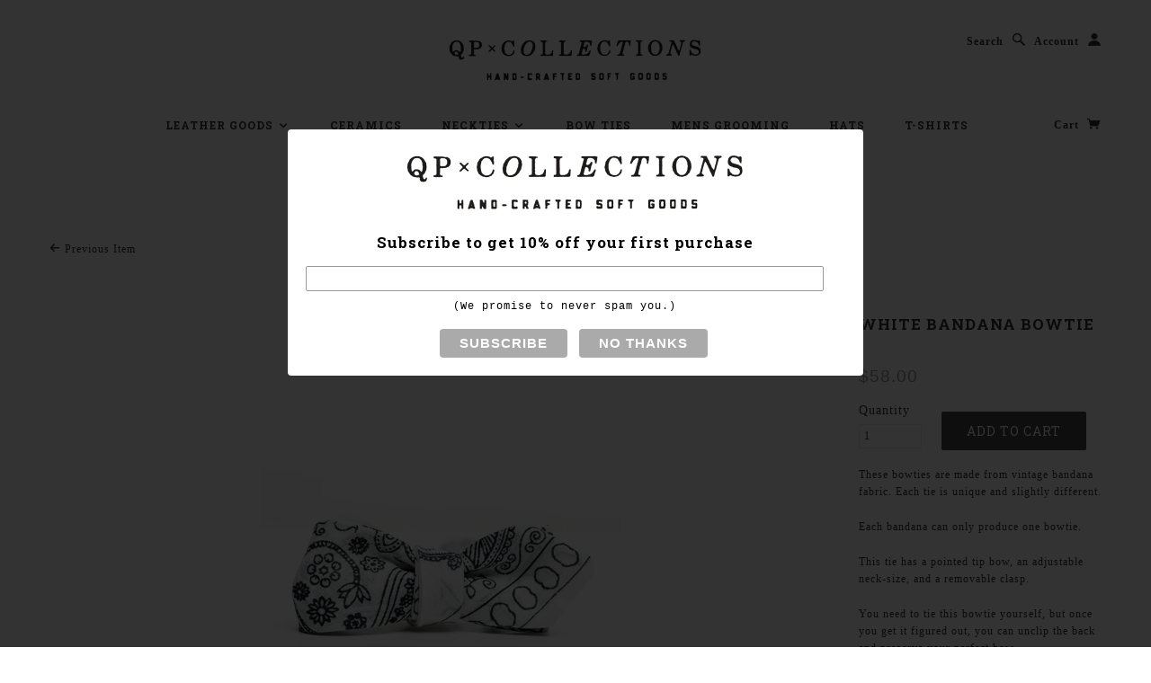

--- FILE ---
content_type: text/html; charset=utf-8
request_url: https://qpcollections.com/collections/bow-ties/products/copy-of-blue-bandanna-bowtie
body_size: 19613
content:
<!doctype html>
<!--[if lt IE 7]> <html class="no-js lt-ie9 lt-ie8 lt-ie7" lang="en"> <![endif]-->
<!--[if IE 7]> <html class="no-js lt-ie9 lt-ie8" lang="en"> <![endif]-->
<!--[if IE 8]> <html class="no-js lt-ie9" lang="en"> <![endif]-->
<!--[if IE 9]> <html class="ie9 no-js"> <![endif]-->
<!--[if (gt IE 9)|!(IE)]><!--> <html class="no-js"> <!--<![endif]-->

<head>
  <script type="text/javascript">
(function e(){var e=document.createElement("script");e.type="text/javascript",e.async=true,e.src="//staticw2.yotpo.com/R8scaM7cbtvl6vvs8OSm0seA6ESOg27kZvjXsV5n/widget.js";var t=document.getElementsByTagName("script")[0];t.parentNode.insertBefore(e,t)})();
</script>

  <!-- Blockshop Theme Version 2.2.1 by Troop Themes - http://troopthemes.com/ -->

  <meta charset="UTF-8" />
  <meta http-equiv="X-UA-Compatible" content="IE=edge,chrome=1" />
  <meta name="viewport" content="width=device-width, initial-scale=1.0" />
  
    <link rel="shortcut icon" type="image/png" href="//qpcollections.com/cdn/shop/t/8/assets/favicon.png?v=169257478406132740831447091565" />
  

  
    <title>White Bandana Bowtie | qpcollections</title>
  
  
  
  <meta name="description" content="These bowties are made from vintage bandana fabric. Each tie is unique and slightly different. Each bandana can only produce one bowtie. This tie has a pointed tip bow, an adjustable neck-size, and a removable clasp. You need to tie this bowtie yourself, but once you get it figured out, you can unclip the back and pres" />
  
  
  <link rel="canonical" href="https://qpcollections.com/products/copy-of-blue-bandanna-bowtie" />
  
  

  <meta property="og:type" content="product">
  <meta property="og:title" content="White Bandana Bowtie">
  
  <meta property="og:image" content="http://qpcollections.com/cdn/shop/products/415A0420_grande.jpg?v=1527703105">
  <meta property="og:image:secure_url" content="https://qpcollections.com/cdn/shop/products/415A0420_grande.jpg?v=1527703105">
  
  <meta property="og:image" content="http://qpcollections.com/cdn/shop/products/415A0421_grande.jpg?v=1527703105">
  <meta property="og:image:secure_url" content="https://qpcollections.com/cdn/shop/products/415A0421_grande.jpg?v=1527703105">
  
  <meta property="og:image" content="http://qpcollections.com/cdn/shop/products/415A0423_grande.jpg?v=1527703105">
  <meta property="og:image:secure_url" content="https://qpcollections.com/cdn/shop/products/415A0423_grande.jpg?v=1527703105">
  
  <meta property="og:price:amount" content="58.00">
  <meta property="og:price:currency" content="USD">


  <meta property="og:description" content="These bowties are made from vintage bandana fabric. Each tie is unique and slightly different. Each bandana can only produce one bowtie. This tie has a pointed tip bow, an adjustable neck-size, and a removable clasp. You need to tie this bowtie yourself, but once you get it figured out, you can unclip the back and pres">

  <meta property="og:url" content="https://qpcollections.com/products/copy-of-blue-bandanna-bowtie">
  <meta property="og:site_name" content="qpcollections">





<meta name="twitter:card" content="summary">

  <meta name="twitter:title" content="White Bandana Bowtie">
  <meta name="twitter:description" content="These bowties are made from vintage bandana fabric. Each tie is unique and slightly different. Each bandana can only produce one bowtie. This tie has a pointed tip bow, an adjustable neck-size, and a removable clasp. You need to tie this bowtie yourself, but once you get it figured out, you can unclip the back and pres">
  <meta name="twitter:image" content="https://qpcollections.com/cdn/shop/products/415A0420_medium.jpg?v=1527703105">
  <meta name="twitter:image:width" content="240">
  <meta name="twitter:image:height" content="240">

  
  




























<script>
  WebFontConfig = {
    
    
    google: { families: ['Roboto Slab:400,700', 'Roboto Slab:400,700', ] }
    
  };
</script>
<script src="//ajax.googleapis.com/ajax/libs/webfont/1.4.7/webfont.js"></script>


  <script>window.performance && window.performance.mark && window.performance.mark('shopify.content_for_header.start');</script><meta id="shopify-digital-wallet" name="shopify-digital-wallet" content="/1565874/digital_wallets/dialog">
<meta name="shopify-checkout-api-token" content="96a5a4e4baa9c5a3b8d2883cb17287ca">
<meta id="in-context-paypal-metadata" data-shop-id="1565874" data-venmo-supported="false" data-environment="production" data-locale="en_US" data-paypal-v4="true" data-currency="USD">
<link rel="alternate" type="application/json+oembed" href="https://qpcollections.com/products/copy-of-blue-bandanna-bowtie.oembed">
<script async="async" src="/checkouts/internal/preloads.js?locale=en-US"></script>
<link rel="preconnect" href="https://shop.app" crossorigin="anonymous">
<script async="async" src="https://shop.app/checkouts/internal/preloads.js?locale=en-US&shop_id=1565874" crossorigin="anonymous"></script>
<script id="apple-pay-shop-capabilities" type="application/json">{"shopId":1565874,"countryCode":"US","currencyCode":"USD","merchantCapabilities":["supports3DS"],"merchantId":"gid:\/\/shopify\/Shop\/1565874","merchantName":"qpcollections","requiredBillingContactFields":["postalAddress","email"],"requiredShippingContactFields":["postalAddress","email"],"shippingType":"shipping","supportedNetworks":["visa","masterCard","amex","discover","elo","jcb"],"total":{"type":"pending","label":"qpcollections","amount":"1.00"},"shopifyPaymentsEnabled":true,"supportsSubscriptions":true}</script>
<script id="shopify-features" type="application/json">{"accessToken":"96a5a4e4baa9c5a3b8d2883cb17287ca","betas":["rich-media-storefront-analytics"],"domain":"qpcollections.com","predictiveSearch":true,"shopId":1565874,"locale":"en"}</script>
<script>var Shopify = Shopify || {};
Shopify.shop = "qpcollections.myshopify.com";
Shopify.locale = "en";
Shopify.currency = {"active":"USD","rate":"1.0"};
Shopify.country = "US";
Shopify.theme = {"name":"Blockshop","id":56142213,"schema_name":null,"schema_version":null,"theme_store_id":606,"role":"main"};
Shopify.theme.handle = "null";
Shopify.theme.style = {"id":null,"handle":null};
Shopify.cdnHost = "qpcollections.com/cdn";
Shopify.routes = Shopify.routes || {};
Shopify.routes.root = "/";</script>
<script type="module">!function(o){(o.Shopify=o.Shopify||{}).modules=!0}(window);</script>
<script>!function(o){function n(){var o=[];function n(){o.push(Array.prototype.slice.apply(arguments))}return n.q=o,n}var t=o.Shopify=o.Shopify||{};t.loadFeatures=n(),t.autoloadFeatures=n()}(window);</script>
<script>
  window.ShopifyPay = window.ShopifyPay || {};
  window.ShopifyPay.apiHost = "shop.app\/pay";
  window.ShopifyPay.redirectState = null;
</script>
<script id="shop-js-analytics" type="application/json">{"pageType":"product"}</script>
<script defer="defer" async type="module" src="//qpcollections.com/cdn/shopifycloud/shop-js/modules/v2/client.init-shop-cart-sync_D0dqhulL.en.esm.js"></script>
<script defer="defer" async type="module" src="//qpcollections.com/cdn/shopifycloud/shop-js/modules/v2/chunk.common_CpVO7qML.esm.js"></script>
<script type="module">
  await import("//qpcollections.com/cdn/shopifycloud/shop-js/modules/v2/client.init-shop-cart-sync_D0dqhulL.en.esm.js");
await import("//qpcollections.com/cdn/shopifycloud/shop-js/modules/v2/chunk.common_CpVO7qML.esm.js");

  window.Shopify.SignInWithShop?.initShopCartSync?.({"fedCMEnabled":true,"windoidEnabled":true});

</script>
<script>
  window.Shopify = window.Shopify || {};
  if (!window.Shopify.featureAssets) window.Shopify.featureAssets = {};
  window.Shopify.featureAssets['shop-js'] = {"shop-cart-sync":["modules/v2/client.shop-cart-sync_D9bwt38V.en.esm.js","modules/v2/chunk.common_CpVO7qML.esm.js"],"init-fed-cm":["modules/v2/client.init-fed-cm_BJ8NPuHe.en.esm.js","modules/v2/chunk.common_CpVO7qML.esm.js"],"init-shop-email-lookup-coordinator":["modules/v2/client.init-shop-email-lookup-coordinator_pVrP2-kG.en.esm.js","modules/v2/chunk.common_CpVO7qML.esm.js"],"shop-cash-offers":["modules/v2/client.shop-cash-offers_CNh7FWN-.en.esm.js","modules/v2/chunk.common_CpVO7qML.esm.js","modules/v2/chunk.modal_DKF6x0Jh.esm.js"],"init-shop-cart-sync":["modules/v2/client.init-shop-cart-sync_D0dqhulL.en.esm.js","modules/v2/chunk.common_CpVO7qML.esm.js"],"init-windoid":["modules/v2/client.init-windoid_DaoAelzT.en.esm.js","modules/v2/chunk.common_CpVO7qML.esm.js"],"shop-toast-manager":["modules/v2/client.shop-toast-manager_1DND8Tac.en.esm.js","modules/v2/chunk.common_CpVO7qML.esm.js"],"pay-button":["modules/v2/client.pay-button_CFeQi1r6.en.esm.js","modules/v2/chunk.common_CpVO7qML.esm.js"],"shop-button":["modules/v2/client.shop-button_Ca94MDdQ.en.esm.js","modules/v2/chunk.common_CpVO7qML.esm.js"],"shop-login-button":["modules/v2/client.shop-login-button_DPYNfp1Z.en.esm.js","modules/v2/chunk.common_CpVO7qML.esm.js","modules/v2/chunk.modal_DKF6x0Jh.esm.js"],"avatar":["modules/v2/client.avatar_BTnouDA3.en.esm.js"],"shop-follow-button":["modules/v2/client.shop-follow-button_BMKh4nJE.en.esm.js","modules/v2/chunk.common_CpVO7qML.esm.js","modules/v2/chunk.modal_DKF6x0Jh.esm.js"],"init-customer-accounts-sign-up":["modules/v2/client.init-customer-accounts-sign-up_CJXi5kRN.en.esm.js","modules/v2/client.shop-login-button_DPYNfp1Z.en.esm.js","modules/v2/chunk.common_CpVO7qML.esm.js","modules/v2/chunk.modal_DKF6x0Jh.esm.js"],"init-shop-for-new-customer-accounts":["modules/v2/client.init-shop-for-new-customer-accounts_BoBxkgWu.en.esm.js","modules/v2/client.shop-login-button_DPYNfp1Z.en.esm.js","modules/v2/chunk.common_CpVO7qML.esm.js","modules/v2/chunk.modal_DKF6x0Jh.esm.js"],"init-customer-accounts":["modules/v2/client.init-customer-accounts_DCuDTzpR.en.esm.js","modules/v2/client.shop-login-button_DPYNfp1Z.en.esm.js","modules/v2/chunk.common_CpVO7qML.esm.js","modules/v2/chunk.modal_DKF6x0Jh.esm.js"],"checkout-modal":["modules/v2/client.checkout-modal_U_3e4VxF.en.esm.js","modules/v2/chunk.common_CpVO7qML.esm.js","modules/v2/chunk.modal_DKF6x0Jh.esm.js"],"lead-capture":["modules/v2/client.lead-capture_DEgn0Z8u.en.esm.js","modules/v2/chunk.common_CpVO7qML.esm.js","modules/v2/chunk.modal_DKF6x0Jh.esm.js"],"shop-login":["modules/v2/client.shop-login_CoM5QKZ_.en.esm.js","modules/v2/chunk.common_CpVO7qML.esm.js","modules/v2/chunk.modal_DKF6x0Jh.esm.js"],"payment-terms":["modules/v2/client.payment-terms_BmrqWn8r.en.esm.js","modules/v2/chunk.common_CpVO7qML.esm.js","modules/v2/chunk.modal_DKF6x0Jh.esm.js"]};
</script>
<script>(function() {
  var isLoaded = false;
  function asyncLoad() {
    if (isLoaded) return;
    isLoaded = true;
    var urls = ["https:\/\/d2z0bn1jv8xwtk.cloudfront.net\/async\/preload\/44bee3e02ee213f9d920f8b88e0f8e4f.js?shop=qpcollections.myshopify.com","https:\/\/sales.saio.io\/timer_scripts?shop=qpcollections.myshopify.com","https:\/\/shopify-widget.route.com\/shopify.widget.js?shop=qpcollections.myshopify.com"];
    for (var i = 0; i < urls.length; i++) {
      var s = document.createElement('script');
      s.type = 'text/javascript';
      s.async = true;
      s.src = urls[i];
      var x = document.getElementsByTagName('script')[0];
      x.parentNode.insertBefore(s, x);
    }
  };
  if(window.attachEvent) {
    window.attachEvent('onload', asyncLoad);
  } else {
    window.addEventListener('load', asyncLoad, false);
  }
})();</script>
<script id="__st">var __st={"a":1565874,"offset":-18000,"reqid":"2c3e2b72-2b29-4eef-88cd-03018464246d-1764505153","pageurl":"qpcollections.com\/collections\/bow-ties\/products\/copy-of-blue-bandanna-bowtie","u":"7896b7b071ec","p":"product","rtyp":"product","rid":6542096453};</script>
<script>window.ShopifyPaypalV4VisibilityTracking = true;</script>
<script id="captcha-bootstrap">!function(){'use strict';const t='contact',e='account',n='new_comment',o=[[t,t],['blogs',n],['comments',n],[t,'customer']],c=[[e,'customer_login'],[e,'guest_login'],[e,'recover_customer_password'],[e,'create_customer']],r=t=>t.map((([t,e])=>`form[action*='/${t}']:not([data-nocaptcha='true']) input[name='form_type'][value='${e}']`)).join(','),a=t=>()=>t?[...document.querySelectorAll(t)].map((t=>t.form)):[];function s(){const t=[...o],e=r(t);return a(e)}const i='password',u='form_key',d=['recaptcha-v3-token','g-recaptcha-response','h-captcha-response',i],f=()=>{try{return window.sessionStorage}catch{return}},m='__shopify_v',_=t=>t.elements[u];function p(t,e,n=!1){try{const o=window.sessionStorage,c=JSON.parse(o.getItem(e)),{data:r}=function(t){const{data:e,action:n}=t;return t[m]||n?{data:e,action:n}:{data:t,action:n}}(c);for(const[e,n]of Object.entries(r))t.elements[e]&&(t.elements[e].value=n);n&&o.removeItem(e)}catch(o){console.error('form repopulation failed',{error:o})}}const l='form_type',E='cptcha';function T(t){t.dataset[E]=!0}const w=window,h=w.document,L='Shopify',v='ce_forms',y='captcha';let A=!1;((t,e)=>{const n=(g='f06e6c50-85a8-45c8-87d0-21a2b65856fe',I='https://cdn.shopify.com/shopifycloud/storefront-forms-hcaptcha/ce_storefront_forms_captcha_hcaptcha.v1.5.2.iife.js',D={infoText:'Protected by hCaptcha',privacyText:'Privacy',termsText:'Terms'},(t,e,n)=>{const o=w[L][v],c=o.bindForm;if(c)return c(t,g,e,D).then(n);var r;o.q.push([[t,g,e,D],n]),r=I,A||(h.body.append(Object.assign(h.createElement('script'),{id:'captcha-provider',async:!0,src:r})),A=!0)});var g,I,D;w[L]=w[L]||{},w[L][v]=w[L][v]||{},w[L][v].q=[],w[L][y]=w[L][y]||{},w[L][y].protect=function(t,e){n(t,void 0,e),T(t)},Object.freeze(w[L][y]),function(t,e,n,w,h,L){const[v,y,A,g]=function(t,e,n){const i=e?o:[],u=t?c:[],d=[...i,...u],f=r(d),m=r(i),_=r(d.filter((([t,e])=>n.includes(e))));return[a(f),a(m),a(_),s()]}(w,h,L),I=t=>{const e=t.target;return e instanceof HTMLFormElement?e:e&&e.form},D=t=>v().includes(t);t.addEventListener('submit',(t=>{const e=I(t);if(!e)return;const n=D(e)&&!e.dataset.hcaptchaBound&&!e.dataset.recaptchaBound,o=_(e),c=g().includes(e)&&(!o||!o.value);(n||c)&&t.preventDefault(),c&&!n&&(function(t){try{if(!f())return;!function(t){const e=f();if(!e)return;const n=_(t);if(!n)return;const o=n.value;o&&e.removeItem(o)}(t);const e=Array.from(Array(32),(()=>Math.random().toString(36)[2])).join('');!function(t,e){_(t)||t.append(Object.assign(document.createElement('input'),{type:'hidden',name:u})),t.elements[u].value=e}(t,e),function(t,e){const n=f();if(!n)return;const o=[...t.querySelectorAll(`input[type='${i}']`)].map((({name:t})=>t)),c=[...d,...o],r={};for(const[a,s]of new FormData(t).entries())c.includes(a)||(r[a]=s);n.setItem(e,JSON.stringify({[m]:1,action:t.action,data:r}))}(t,e)}catch(e){console.error('failed to persist form',e)}}(e),e.submit())}));const S=(t,e)=>{t&&!t.dataset[E]&&(n(t,e.some((e=>e===t))),T(t))};for(const o of['focusin','change'])t.addEventListener(o,(t=>{const e=I(t);D(e)&&S(e,y())}));const B=e.get('form_key'),M=e.get(l),P=B&&M;t.addEventListener('DOMContentLoaded',(()=>{const t=y();if(P)for(const e of t)e.elements[l].value===M&&p(e,B);[...new Set([...A(),...v().filter((t=>'true'===t.dataset.shopifyCaptcha))])].forEach((e=>S(e,t)))}))}(h,new URLSearchParams(w.location.search),n,t,e,['guest_login'])})(!0,!0)}();</script>
<script integrity="sha256-52AcMU7V7pcBOXWImdc/TAGTFKeNjmkeM1Pvks/DTgc=" data-source-attribution="shopify.loadfeatures" defer="defer" src="//qpcollections.com/cdn/shopifycloud/storefront/assets/storefront/load_feature-81c60534.js" crossorigin="anonymous"></script>
<script crossorigin="anonymous" defer="defer" src="//qpcollections.com/cdn/shopifycloud/storefront/assets/shopify_pay/storefront-65b4c6d7.js?v=20250812"></script>
<script data-source-attribution="shopify.dynamic_checkout.dynamic.init">var Shopify=Shopify||{};Shopify.PaymentButton=Shopify.PaymentButton||{isStorefrontPortableWallets:!0,init:function(){window.Shopify.PaymentButton.init=function(){};var t=document.createElement("script");t.src="https://qpcollections.com/cdn/shopifycloud/portable-wallets/latest/portable-wallets.en.js",t.type="module",document.head.appendChild(t)}};
</script>
<script data-source-attribution="shopify.dynamic_checkout.buyer_consent">
  function portableWalletsHideBuyerConsent(e){var t=document.getElementById("shopify-buyer-consent"),n=document.getElementById("shopify-subscription-policy-button");t&&n&&(t.classList.add("hidden"),t.setAttribute("aria-hidden","true"),n.removeEventListener("click",e))}function portableWalletsShowBuyerConsent(e){var t=document.getElementById("shopify-buyer-consent"),n=document.getElementById("shopify-subscription-policy-button");t&&n&&(t.classList.remove("hidden"),t.removeAttribute("aria-hidden"),n.addEventListener("click",e))}window.Shopify?.PaymentButton&&(window.Shopify.PaymentButton.hideBuyerConsent=portableWalletsHideBuyerConsent,window.Shopify.PaymentButton.showBuyerConsent=portableWalletsShowBuyerConsent);
</script>
<script data-source-attribution="shopify.dynamic_checkout.cart.bootstrap">document.addEventListener("DOMContentLoaded",(function(){function t(){return document.querySelector("shopify-accelerated-checkout-cart, shopify-accelerated-checkout")}if(t())Shopify.PaymentButton.init();else{new MutationObserver((function(e,n){t()&&(Shopify.PaymentButton.init(),n.disconnect())})).observe(document.body,{childList:!0,subtree:!0})}}));
</script>
<link id="shopify-accelerated-checkout-styles" rel="stylesheet" media="screen" href="https://qpcollections.com/cdn/shopifycloud/portable-wallets/latest/accelerated-checkout-backwards-compat.css" crossorigin="anonymous">
<style id="shopify-accelerated-checkout-cart">
        #shopify-buyer-consent {
  margin-top: 1em;
  display: inline-block;
  width: 100%;
}

#shopify-buyer-consent.hidden {
  display: none;
}

#shopify-subscription-policy-button {
  background: none;
  border: none;
  padding: 0;
  text-decoration: underline;
  font-size: inherit;
  cursor: pointer;
}

#shopify-subscription-policy-button::before {
  box-shadow: none;
}

      </style>

<script>window.performance && window.performance.mark && window.performance.mark('shopify.content_for_header.end');</script>

  <link href="//qpcollections.com/cdn/shop/t/8/assets/style.css?v=117032298115226761931674755239" rel="stylesheet" type="text/css" media="all" />
  <style>

/* Centers products in row in product grid regardless of quantity */
.template-collection .main-content .product-grid {
 	text-align: center; 
}

@media only screen and (min-width: 768px) {
  
  	.product-grid {
      text-align: center; 
    }
  
	.product-grid .product-item {
      display: inline-block;
      float: none;
    }
  
  	.product-grid .large-3 {
      width: 24.5%;
      vertical-align: top;
  	}
  
  .product-grid .large-4 {
      width: 32.66667%;
      vertical-align: top;
  	}
  
}

[class*="column"] + .product-item[class*="column"]:last-child {
 	float: none; 
}

@media only screen {
	[class*="column"] + .product-item[class*="column"]:last-child {
      float: none;
    }
}
/**** END CENTERING ****/
  
/*** PRODUCT PAGE ***/
  
.template-product .page-title {
 font-size: 1.4em; 
}
  
.template-product article .prices .actual-price {
 font-size: 19px; 
}
  
/*** END PRODUCT PAGE **/
  

/*** CONTENT PAGE ***/
  
  .template-page .main-content .row {
   	width: 100%;
    max-width: none;
  }
  
/*** END CONTENT PAGE ***/
  
/*** ABOUT US TWEAKS **/
@media (max-width: 610px) {
  
 .about-us-slider {
  	position: static !important; 
 }
  
  .about-us-text {
   	margin-left: 0 !important; 
  }
}
/*** END ABOUT US ***/
  
  
  
  
  
/* Blog Article Tweaks */
  
@media only screen and (min-width: 768px) {
    .template-article .article {
		width: 100%;
    }
}
  
.row.full-bleed, .row.full-bleed .large-12 {
   padding: 0; 
}
  
/* End Blog Article Tweaks */
  
/* Vimeo */
  
.embed-container { position: relative; padding-bottom: 66.75%; height: 0; overflow: hidden; max-width: 100%; }
.embed-container iframe, .embed-container object, .embed-container embed { position: absolute; top: 0; left: 0; width: 100%; height: 100%; }
  
/**** END VIMEO ****/
  
  /* Lightbox video */
  
  .vid-overlay {
 	height: 100%;
   width: 100%;
   position: fixed;
   top: 0;
   left: 0;
   display: block;
   background-color: rgba(0,0,0,0.8);
   z-index:5;
 }
  
  #hat-vid-modal {
   position: fixed; 
    z-index: 10;
    top: 50%;
    transform: translateY(-50%);
    left: 0;
    right: 0;
    margin: auto;
    max-width: 800px;
    padding: 0 20px;
    
  }
  
  /*** END LB **/
  
  
  
  
  

</style>

  <!--[if lt IE 8]>
    <script src="//qpcollections.com/cdn/shop/t/8/assets/json2.js?v=154133857350868653501446856915" type="text/javascript"></script>
  <![endif]-->

  <!--[if lt IE 9]>
  <script type="text/javascript" src="https://getfirebug.com/firebug-lite.js"></script>
  <script src="//html5shim.googlecode.com/svn/trunk/html5.js" type="text/javascript"></script>
  <script src="//qpcollections.com/cdn/shop/t/8/assets/dd_roundies.js?v=75117064764312664521446856914" type="text/javascript"></script>
  <script>
  DD_roundies.addRule('.circle', '45px');
  </script>
  <![endif]-->

  <script src="//qpcollections.com/cdn/shop/t/8/assets/custom.modernizr.js?v=44331738608728928201446856914" type="text/javascript"></script>
  <script src="//ajax.googleapis.com/ajax/libs/jquery/1.9.1/jquery.min.js" type="text/javascript"></script>
  <script src="//ajax.googleapis.com/ajax/libs/jqueryui/1.10.3/jquery-ui.min.js" type="text/javascript"></script>
  <script src="//qpcollections.com/cdn/shopifycloud/storefront/assets/themes_support/api.jquery-7ab1a3a4.js" type="text/javascript"></script>
  <script src="//qpcollections.com/cdn/shopifycloud/storefront/assets/themes_support/option_selection-b017cd28.js" type="text/javascript"></script>

  

  <script>
    var twitterID = '',
    general_external_links_enabled = true,
    general_scroll_to_active_item = false,
    shop_url = 'https://qpcollections.com',
    shop_money_format = '${{amount}}',
    home_slider_auto_enabled = true,
    home_slider_rotate_frequency = 5000,
    home_widget_twitter_enabled = false,
    home_widget_blog_enabled = false,
    home_widget_instagram_client_id = 'b9250ffaa750473497707f1f507165dd',
    product_zoom_enabled = true,
    product_modal_enabled = true,
    currency_switcher_enabled = false,
    theme = {};
  </script>
  
  <meta name="google-site-verification" content="GeENIVo0dFzQ7v60IdPYsLtVbpH5-SBTHVg6GbT_ohY" />

<link href="https://monorail-edge.shopifysvc.com" rel="dns-prefetch">
<script>(function(){if ("sendBeacon" in navigator && "performance" in window) {try {var session_token_from_headers = performance.getEntriesByType('navigation')[0].serverTiming.find(x => x.name == '_s').description;} catch {var session_token_from_headers = undefined;}var session_cookie_matches = document.cookie.match(/_shopify_s=([^;]*)/);var session_token_from_cookie = session_cookie_matches && session_cookie_matches.length === 2 ? session_cookie_matches[1] : "";var session_token = session_token_from_headers || session_token_from_cookie || "";function handle_abandonment_event(e) {var entries = performance.getEntries().filter(function(entry) {return /monorail-edge.shopifysvc.com/.test(entry.name);});if (!window.abandonment_tracked && entries.length === 0) {window.abandonment_tracked = true;var currentMs = Date.now();var navigation_start = performance.timing.navigationStart;var payload = {shop_id: 1565874,url: window.location.href,navigation_start,duration: currentMs - navigation_start,session_token,page_type: "product"};window.navigator.sendBeacon("https://monorail-edge.shopifysvc.com/v1/produce", JSON.stringify({schema_id: "online_store_buyer_site_abandonment/1.1",payload: payload,metadata: {event_created_at_ms: currentMs,event_sent_at_ms: currentMs}}));}}window.addEventListener('pagehide', handle_abandonment_event);}}());</script>
<script id="web-pixels-manager-setup">(function e(e,d,r,n,o){if(void 0===o&&(o={}),!Boolean(null===(a=null===(i=window.Shopify)||void 0===i?void 0:i.analytics)||void 0===a?void 0:a.replayQueue)){var i,a;window.Shopify=window.Shopify||{};var t=window.Shopify;t.analytics=t.analytics||{};var s=t.analytics;s.replayQueue=[],s.publish=function(e,d,r){return s.replayQueue.push([e,d,r]),!0};try{self.performance.mark("wpm:start")}catch(e){}var l=function(){var e={modern:/Edge?\/(1{2}[4-9]|1[2-9]\d|[2-9]\d{2}|\d{4,})\.\d+(\.\d+|)|Firefox\/(1{2}[4-9]|1[2-9]\d|[2-9]\d{2}|\d{4,})\.\d+(\.\d+|)|Chrom(ium|e)\/(9{2}|\d{3,})\.\d+(\.\d+|)|(Maci|X1{2}).+ Version\/(15\.\d+|(1[6-9]|[2-9]\d|\d{3,})\.\d+)([,.]\d+|)( \(\w+\)|)( Mobile\/\w+|) Safari\/|Chrome.+OPR\/(9{2}|\d{3,})\.\d+\.\d+|(CPU[ +]OS|iPhone[ +]OS|CPU[ +]iPhone|CPU IPhone OS|CPU iPad OS)[ +]+(15[._]\d+|(1[6-9]|[2-9]\d|\d{3,})[._]\d+)([._]\d+|)|Android:?[ /-](13[3-9]|1[4-9]\d|[2-9]\d{2}|\d{4,})(\.\d+|)(\.\d+|)|Android.+Firefox\/(13[5-9]|1[4-9]\d|[2-9]\d{2}|\d{4,})\.\d+(\.\d+|)|Android.+Chrom(ium|e)\/(13[3-9]|1[4-9]\d|[2-9]\d{2}|\d{4,})\.\d+(\.\d+|)|SamsungBrowser\/([2-9]\d|\d{3,})\.\d+/,legacy:/Edge?\/(1[6-9]|[2-9]\d|\d{3,})\.\d+(\.\d+|)|Firefox\/(5[4-9]|[6-9]\d|\d{3,})\.\d+(\.\d+|)|Chrom(ium|e)\/(5[1-9]|[6-9]\d|\d{3,})\.\d+(\.\d+|)([\d.]+$|.*Safari\/(?![\d.]+ Edge\/[\d.]+$))|(Maci|X1{2}).+ Version\/(10\.\d+|(1[1-9]|[2-9]\d|\d{3,})\.\d+)([,.]\d+|)( \(\w+\)|)( Mobile\/\w+|) Safari\/|Chrome.+OPR\/(3[89]|[4-9]\d|\d{3,})\.\d+\.\d+|(CPU[ +]OS|iPhone[ +]OS|CPU[ +]iPhone|CPU IPhone OS|CPU iPad OS)[ +]+(10[._]\d+|(1[1-9]|[2-9]\d|\d{3,})[._]\d+)([._]\d+|)|Android:?[ /-](13[3-9]|1[4-9]\d|[2-9]\d{2}|\d{4,})(\.\d+|)(\.\d+|)|Mobile Safari.+OPR\/([89]\d|\d{3,})\.\d+\.\d+|Android.+Firefox\/(13[5-9]|1[4-9]\d|[2-9]\d{2}|\d{4,})\.\d+(\.\d+|)|Android.+Chrom(ium|e)\/(13[3-9]|1[4-9]\d|[2-9]\d{2}|\d{4,})\.\d+(\.\d+|)|Android.+(UC? ?Browser|UCWEB|U3)[ /]?(15\.([5-9]|\d{2,})|(1[6-9]|[2-9]\d|\d{3,})\.\d+)\.\d+|SamsungBrowser\/(5\.\d+|([6-9]|\d{2,})\.\d+)|Android.+MQ{2}Browser\/(14(\.(9|\d{2,})|)|(1[5-9]|[2-9]\d|\d{3,})(\.\d+|))(\.\d+|)|K[Aa][Ii]OS\/(3\.\d+|([4-9]|\d{2,})\.\d+)(\.\d+|)/},d=e.modern,r=e.legacy,n=navigator.userAgent;return n.match(d)?"modern":n.match(r)?"legacy":"unknown"}(),u="modern"===l?"modern":"legacy",c=(null!=n?n:{modern:"",legacy:""})[u],f=function(e){return[e.baseUrl,"/wpm","/b",e.hashVersion,"modern"===e.buildTarget?"m":"l",".js"].join("")}({baseUrl:d,hashVersion:r,buildTarget:u}),m=function(e){var d=e.version,r=e.bundleTarget,n=e.surface,o=e.pageUrl,i=e.monorailEndpoint;return{emit:function(e){var a=e.status,t=e.errorMsg,s=(new Date).getTime(),l=JSON.stringify({metadata:{event_sent_at_ms:s},events:[{schema_id:"web_pixels_manager_load/3.1",payload:{version:d,bundle_target:r,page_url:o,status:a,surface:n,error_msg:t},metadata:{event_created_at_ms:s}}]});if(!i)return console&&console.warn&&console.warn("[Web Pixels Manager] No Monorail endpoint provided, skipping logging."),!1;try{return self.navigator.sendBeacon.bind(self.navigator)(i,l)}catch(e){}var u=new XMLHttpRequest;try{return u.open("POST",i,!0),u.setRequestHeader("Content-Type","text/plain"),u.send(l),!0}catch(e){return console&&console.warn&&console.warn("[Web Pixels Manager] Got an unhandled error while logging to Monorail."),!1}}}}({version:r,bundleTarget:l,surface:e.surface,pageUrl:self.location.href,monorailEndpoint:e.monorailEndpoint});try{o.browserTarget=l,function(e){var d=e.src,r=e.async,n=void 0===r||r,o=e.onload,i=e.onerror,a=e.sri,t=e.scriptDataAttributes,s=void 0===t?{}:t,l=document.createElement("script"),u=document.querySelector("head"),c=document.querySelector("body");if(l.async=n,l.src=d,a&&(l.integrity=a,l.crossOrigin="anonymous"),s)for(var f in s)if(Object.prototype.hasOwnProperty.call(s,f))try{l.dataset[f]=s[f]}catch(e){}if(o&&l.addEventListener("load",o),i&&l.addEventListener("error",i),u)u.appendChild(l);else{if(!c)throw new Error("Did not find a head or body element to append the script");c.appendChild(l)}}({src:f,async:!0,onload:function(){if(!function(){var e,d;return Boolean(null===(d=null===(e=window.Shopify)||void 0===e?void 0:e.analytics)||void 0===d?void 0:d.initialized)}()){var d=window.webPixelsManager.init(e)||void 0;if(d){var r=window.Shopify.analytics;r.replayQueue.forEach((function(e){var r=e[0],n=e[1],o=e[2];d.publishCustomEvent(r,n,o)})),r.replayQueue=[],r.publish=d.publishCustomEvent,r.visitor=d.visitor,r.initialized=!0}}},onerror:function(){return m.emit({status:"failed",errorMsg:"".concat(f," has failed to load")})},sri:function(e){var d=/^sha384-[A-Za-z0-9+/=]+$/;return"string"==typeof e&&d.test(e)}(c)?c:"",scriptDataAttributes:o}),m.emit({status:"loading"})}catch(e){m.emit({status:"failed",errorMsg:(null==e?void 0:e.message)||"Unknown error"})}}})({shopId: 1565874,storefrontBaseUrl: "https://qpcollections.com",extensionsBaseUrl: "https://extensions.shopifycdn.com/cdn/shopifycloud/web-pixels-manager",monorailEndpoint: "https://monorail-edge.shopifysvc.com/unstable/produce_batch",surface: "storefront-renderer",enabledBetaFlags: ["2dca8a86"],webPixelsConfigList: [{"id":"63897858","eventPayloadVersion":"v1","runtimeContext":"LAX","scriptVersion":"1","type":"CUSTOM","privacyPurposes":["MARKETING"],"name":"Meta pixel (migrated)"},{"id":"72286466","eventPayloadVersion":"v1","runtimeContext":"LAX","scriptVersion":"1","type":"CUSTOM","privacyPurposes":["ANALYTICS"],"name":"Google Analytics tag (migrated)"},{"id":"shopify-app-pixel","configuration":"{}","eventPayloadVersion":"v1","runtimeContext":"STRICT","scriptVersion":"0450","apiClientId":"shopify-pixel","type":"APP","privacyPurposes":["ANALYTICS","MARKETING"]},{"id":"shopify-custom-pixel","eventPayloadVersion":"v1","runtimeContext":"LAX","scriptVersion":"0450","apiClientId":"shopify-pixel","type":"CUSTOM","privacyPurposes":["ANALYTICS","MARKETING"]}],isMerchantRequest: false,initData: {"shop":{"name":"qpcollections","paymentSettings":{"currencyCode":"USD"},"myshopifyDomain":"qpcollections.myshopify.com","countryCode":"US","storefrontUrl":"https:\/\/qpcollections.com"},"customer":null,"cart":null,"checkout":null,"productVariants":[{"price":{"amount":58.0,"currencyCode":"USD"},"product":{"title":"White Bandana Bowtie","vendor":"qp collections","id":"6542096453","untranslatedTitle":"White Bandana Bowtie","url":"\/products\/copy-of-blue-bandanna-bowtie","type":"Bow Tie"},"id":"21726413253","image":{"src":"\/\/qpcollections.com\/cdn\/shop\/products\/415A0420.jpg?v=1527703105"},"sku":"Blue Bandanna bow","title":"Default Title","untranslatedTitle":"Default Title"}],"purchasingCompany":null},},"https://qpcollections.com/cdn","ae1676cfwd2530674p4253c800m34e853cb",{"modern":"","legacy":""},{"shopId":"1565874","storefrontBaseUrl":"https:\/\/qpcollections.com","extensionBaseUrl":"https:\/\/extensions.shopifycdn.com\/cdn\/shopifycloud\/web-pixels-manager","surface":"storefront-renderer","enabledBetaFlags":"[\"2dca8a86\"]","isMerchantRequest":"false","hashVersion":"ae1676cfwd2530674p4253c800m34e853cb","publish":"custom","events":"[[\"page_viewed\",{}],[\"product_viewed\",{\"productVariant\":{\"price\":{\"amount\":58.0,\"currencyCode\":\"USD\"},\"product\":{\"title\":\"White Bandana Bowtie\",\"vendor\":\"qp collections\",\"id\":\"6542096453\",\"untranslatedTitle\":\"White Bandana Bowtie\",\"url\":\"\/products\/copy-of-blue-bandanna-bowtie\",\"type\":\"Bow Tie\"},\"id\":\"21726413253\",\"image\":{\"src\":\"\/\/qpcollections.com\/cdn\/shop\/products\/415A0420.jpg?v=1527703105\"},\"sku\":\"Blue Bandanna bow\",\"title\":\"Default Title\",\"untranslatedTitle\":\"Default Title\"}}]]"});</script><script>
  window.ShopifyAnalytics = window.ShopifyAnalytics || {};
  window.ShopifyAnalytics.meta = window.ShopifyAnalytics.meta || {};
  window.ShopifyAnalytics.meta.currency = 'USD';
  var meta = {"product":{"id":6542096453,"gid":"gid:\/\/shopify\/Product\/6542096453","vendor":"qp collections","type":"Bow Tie","variants":[{"id":21726413253,"price":5800,"name":"White Bandana Bowtie","public_title":null,"sku":"Blue Bandanna bow"}],"remote":false},"page":{"pageType":"product","resourceType":"product","resourceId":6542096453}};
  for (var attr in meta) {
    window.ShopifyAnalytics.meta[attr] = meta[attr];
  }
</script>
<script class="analytics">
  (function () {
    var customDocumentWrite = function(content) {
      var jquery = null;

      if (window.jQuery) {
        jquery = window.jQuery;
      } else if (window.Checkout && window.Checkout.$) {
        jquery = window.Checkout.$;
      }

      if (jquery) {
        jquery('body').append(content);
      }
    };

    var hasLoggedConversion = function(token) {
      if (token) {
        return document.cookie.indexOf('loggedConversion=' + token) !== -1;
      }
      return false;
    }

    var setCookieIfConversion = function(token) {
      if (token) {
        var twoMonthsFromNow = new Date(Date.now());
        twoMonthsFromNow.setMonth(twoMonthsFromNow.getMonth() + 2);

        document.cookie = 'loggedConversion=' + token + '; expires=' + twoMonthsFromNow;
      }
    }

    var trekkie = window.ShopifyAnalytics.lib = window.trekkie = window.trekkie || [];
    if (trekkie.integrations) {
      return;
    }
    trekkie.methods = [
      'identify',
      'page',
      'ready',
      'track',
      'trackForm',
      'trackLink'
    ];
    trekkie.factory = function(method) {
      return function() {
        var args = Array.prototype.slice.call(arguments);
        args.unshift(method);
        trekkie.push(args);
        return trekkie;
      };
    };
    for (var i = 0; i < trekkie.methods.length; i++) {
      var key = trekkie.methods[i];
      trekkie[key] = trekkie.factory(key);
    }
    trekkie.load = function(config) {
      trekkie.config = config || {};
      trekkie.config.initialDocumentCookie = document.cookie;
      var first = document.getElementsByTagName('script')[0];
      var script = document.createElement('script');
      script.type = 'text/javascript';
      script.onerror = function(e) {
        var scriptFallback = document.createElement('script');
        scriptFallback.type = 'text/javascript';
        scriptFallback.onerror = function(error) {
                var Monorail = {
      produce: function produce(monorailDomain, schemaId, payload) {
        var currentMs = new Date().getTime();
        var event = {
          schema_id: schemaId,
          payload: payload,
          metadata: {
            event_created_at_ms: currentMs,
            event_sent_at_ms: currentMs
          }
        };
        return Monorail.sendRequest("https://" + monorailDomain + "/v1/produce", JSON.stringify(event));
      },
      sendRequest: function sendRequest(endpointUrl, payload) {
        // Try the sendBeacon API
        if (window && window.navigator && typeof window.navigator.sendBeacon === 'function' && typeof window.Blob === 'function' && !Monorail.isIos12()) {
          var blobData = new window.Blob([payload], {
            type: 'text/plain'
          });

          if (window.navigator.sendBeacon(endpointUrl, blobData)) {
            return true;
          } // sendBeacon was not successful

        } // XHR beacon

        var xhr = new XMLHttpRequest();

        try {
          xhr.open('POST', endpointUrl);
          xhr.setRequestHeader('Content-Type', 'text/plain');
          xhr.send(payload);
        } catch (e) {
          console.log(e);
        }

        return false;
      },
      isIos12: function isIos12() {
        return window.navigator.userAgent.lastIndexOf('iPhone; CPU iPhone OS 12_') !== -1 || window.navigator.userAgent.lastIndexOf('iPad; CPU OS 12_') !== -1;
      }
    };
    Monorail.produce('monorail-edge.shopifysvc.com',
      'trekkie_storefront_load_errors/1.1',
      {shop_id: 1565874,
      theme_id: 56142213,
      app_name: "storefront",
      context_url: window.location.href,
      source_url: "//qpcollections.com/cdn/s/trekkie.storefront.3c703df509f0f96f3237c9daa54e2777acf1a1dd.min.js"});

        };
        scriptFallback.async = true;
        scriptFallback.src = '//qpcollections.com/cdn/s/trekkie.storefront.3c703df509f0f96f3237c9daa54e2777acf1a1dd.min.js';
        first.parentNode.insertBefore(scriptFallback, first);
      };
      script.async = true;
      script.src = '//qpcollections.com/cdn/s/trekkie.storefront.3c703df509f0f96f3237c9daa54e2777acf1a1dd.min.js';
      first.parentNode.insertBefore(script, first);
    };
    trekkie.load(
      {"Trekkie":{"appName":"storefront","development":false,"defaultAttributes":{"shopId":1565874,"isMerchantRequest":null,"themeId":56142213,"themeCityHash":"9881897737303917611","contentLanguage":"en","currency":"USD","eventMetadataId":"6bbe5959-4c5f-4eea-b216-8937db35f589"},"isServerSideCookieWritingEnabled":true,"monorailRegion":"shop_domain","enabledBetaFlags":["f0df213a"]},"Session Attribution":{},"S2S":{"facebookCapiEnabled":false,"source":"trekkie-storefront-renderer","apiClientId":580111}}
    );

    var loaded = false;
    trekkie.ready(function() {
      if (loaded) return;
      loaded = true;

      window.ShopifyAnalytics.lib = window.trekkie;

      var originalDocumentWrite = document.write;
      document.write = customDocumentWrite;
      try { window.ShopifyAnalytics.merchantGoogleAnalytics.call(this); } catch(error) {};
      document.write = originalDocumentWrite;

      window.ShopifyAnalytics.lib.page(null,{"pageType":"product","resourceType":"product","resourceId":6542096453,"shopifyEmitted":true});

      var match = window.location.pathname.match(/checkouts\/(.+)\/(thank_you|post_purchase)/)
      var token = match? match[1]: undefined;
      if (!hasLoggedConversion(token)) {
        setCookieIfConversion(token);
        window.ShopifyAnalytics.lib.track("Viewed Product",{"currency":"USD","variantId":21726413253,"productId":6542096453,"productGid":"gid:\/\/shopify\/Product\/6542096453","name":"White Bandana Bowtie","price":"58.00","sku":"Blue Bandanna bow","brand":"qp collections","variant":null,"category":"Bow Tie","nonInteraction":true,"remote":false},undefined,undefined,{"shopifyEmitted":true});
      window.ShopifyAnalytics.lib.track("monorail:\/\/trekkie_storefront_viewed_product\/1.1",{"currency":"USD","variantId":21726413253,"productId":6542096453,"productGid":"gid:\/\/shopify\/Product\/6542096453","name":"White Bandana Bowtie","price":"58.00","sku":"Blue Bandanna bow","brand":"qp collections","variant":null,"category":"Bow Tie","nonInteraction":true,"remote":false,"referer":"https:\/\/qpcollections.com\/collections\/bow-ties\/products\/copy-of-blue-bandanna-bowtie"});
      }
    });


        var eventsListenerScript = document.createElement('script');
        eventsListenerScript.async = true;
        eventsListenerScript.src = "//qpcollections.com/cdn/shopifycloud/storefront/assets/shop_events_listener-3da45d37.js";
        document.getElementsByTagName('head')[0].appendChild(eventsListenerScript);

})();</script>
  <script>
  if (!window.ga || (window.ga && typeof window.ga !== 'function')) {
    window.ga = function ga() {
      (window.ga.q = window.ga.q || []).push(arguments);
      if (window.Shopify && window.Shopify.analytics && typeof window.Shopify.analytics.publish === 'function') {
        window.Shopify.analytics.publish("ga_stub_called", {}, {sendTo: "google_osp_migration"});
      }
      console.error("Shopify's Google Analytics stub called with:", Array.from(arguments), "\nSee https://help.shopify.com/manual/promoting-marketing/pixels/pixel-migration#google for more information.");
    };
    if (window.Shopify && window.Shopify.analytics && typeof window.Shopify.analytics.publish === 'function') {
      window.Shopify.analytics.publish("ga_stub_initialized", {}, {sendTo: "google_osp_migration"});
    }
  }
</script>
<script
  defer
  src="https://qpcollections.com/cdn/shopifycloud/perf-kit/shopify-perf-kit-2.1.2.min.js"
  data-application="storefront-renderer"
  data-shop-id="1565874"
  data-render-region="gcp-us-east1"
  data-page-type="product"
  data-theme-instance-id="56142213"
  data-theme-name=""
  data-theme-version=""
  data-monorail-region="shop_domain"
  data-resource-timing-sampling-rate="10"
  data-shs="true"
  data-shs-beacon="true"
  data-shs-export-with-fetch="true"
  data-shs-logs-sample-rate="1"
></script>
</head>


<body class="page-white-bandana-bowtie template-product custom-template-product">


  <header class="main-header">
    <div class="bg"></div>
    <div class="row top">
      

      <div class="columns logo-center">
        <h1 class="title clearfix" role="banner">
  
    <a href="/" role="banner" title="qpcollections">
    <img src="//qpcollections.com/cdn/shop/t/8/assets/logo.png?v=71529237443350699481446870038" data-retina="//qpcollections.com/cdn/shop/t/8/assets/logo-retina.png?v=71529237443350699481446870038" alt="qpcollections"> 
    </a>
  
</h1>
      </div>

      <div class="search-account columns">
        <div class="menu">
  

  
    <a class="searchbar-open" href="#">Search<span aria-hidden="true" class="glyph search"></span></a>
  

  
    <a class="account-open" href="#">Account<span aria-hidden="true" class="glyph account"></span></a>
  
    
</div>

<div class="searchbar-container">
  <form  action="/search" method="get" role="search">
    
    <input name="q" type="text" placeholder="Search store..." class="search-box hint text" />
    
    <button class="glyph search"></button>
  </form>
  <a href="#" aria-hidden="true" class="searchbar-close glyph cross"></a>
</div>

<div class="account-container">
  
    
    
    
    

    
      <a href="/account/login" id="customer_login_link">Log in</a> or <a href="/account/register" id="customer_register_link">Sign up</a>
    
  
  <a href="#" aria-hidden="true" class="account-close glyph cross"></a>
</div>




      </div>
      
    </div><!-- .row -->

    <div class="bottom-row">
      <div class="row">
        <div class="columns menu-container text-center">
          <div class="main-menu">
  <nav role="navigation" class="widescreen clearfix">
    <ul class="font-nav">
      
      
        <li class="nav-item">
          <a class="nav-item-link" href="/pages/leather-goods">
            Leather Goods
          </a>

          
          
            
            
            
          
            
            
            
          
            
            
            
              <ul class="sub-nav catalog">
                <li class="row">
                  
                    
                      
                    
                    
                    <div class="sub-nav-item columns">
                      <a  href="/collections/helmet-bag"><span>Helmet Bags</span></a>
                      

                      
                      
                        
                        
                      
                        
                        
                      
                        
                        
                      
                        
                        
                      
                        
                        
                      
                        
                        
                      
                        
                        
                      
                        
                        
                      
                        
                        
                      
                        
                        
                      
                    </div>

                  
                  
                    
                    
                    <div class="sub-nav-item columns">
                      <a  href="/collections/dopp-kits"><span>Dopp Kits</span></a>
                      

                      
                      
                        
                        
                      
                        
                        
                      
                        
                        
                      
                        
                        
                      
                        
                        
                      
                        
                        
                      
                        
                        
                      
                        
                        
                      
                        
                        
                      
                        
                        
                      
                    </div>

                  
                  
                    
                    
                    <div class="sub-nav-item columns">
                      <a  href="/collections/laptop-sleeve"><span>Laptop Sleeves</span></a>
                      

                      
                      
                        
                        
                      
                        
                        
                      
                        
                        
                      
                        
                        
                      
                        
                        
                      
                        
                        
                      
                        
                        
                      
                        
                        
                      
                        
                        
                      
                        
                        
                      
                    </div>

                  
                  
                    
                    
                    <div class="sub-nav-item columns">
                      <a  href="/collections/messenger-backpack"><span>Messenger/Backpack</span></a>
                      

                      
                      
                        
                        
                      
                        
                        
                      
                        
                        
                      
                        
                        
                      
                        
                        
                      
                        
                        
                      
                        
                        
                      
                        
                        
                      
                        
                        
                      
                        
                        
                      
                    </div>

                  
                  
                    
                    
                    <div class="sub-nav-item columns">
                      <a  href="/collections/wallets"><span>Wallets</span></a>
                      

                      
                      
                        
                        
                      
                        
                        
                      
                        
                        
                      
                        
                        
                      
                        
                        
                      
                        
                        
                      
                        
                        
                      
                        
                        
                      
                        
                        
                      
                        
                        
                      
                    </div>

                  
                  
                    
                    
                    <div class="sub-nav-item columns">
                      <a  href="/collections/other-accessories"><span>Other Accessories</span></a>
                      

                      
                      
                        
                        
                      
                        
                        
                      
                        
                        
                      
                        
                        
                      
                        
                        
                      
                        
                        
                      
                        
                        
                      
                        
                        
                      
                        
                        
                      
                        
                        
                      
                    </div>

                  
                  
                </li>
                
              </ul>
            
          
            
            
            
          
            
            
            
          
            
            
            
          
            
            
            
          
            
            
            
          
            
            
            
          
            
            
            
          

        
        </li>
      
        <li class="nav-item">
          <a class="nav-item-link" href="/collections/handmade-ceramics">
            Ceramics
          </a>

          
          
            
            
            
          
            
            
            
          
            
            
            
          
            
            
            
          
            
            
            
          
            
            
            
          
            
            
            
          
            
            
            
          
            
            
            
          
            
            
            
          

        
        </li>
      
        <li class="nav-item">
          <a class="nav-item-link" href="/pages/neckties">
            Neckties
          </a>

          
          
            
            
            
          
            
            
            
          
            
            
            
          
            
            
            
              <ul class="sub-nav catalog">
                <li class="row">
                  
                    
                      
                    
                    
                    <div class="sub-nav-item columns">
                      <a  href="/collections/new-additions"><span>New Arrivals</span></a>
                      

                      
                      
                        
                        
                      
                        
                        
                      
                        
                        
                      
                        
                        
                      
                        
                        
                      
                        
                        
                      
                        
                        
                      
                        
                        
                      
                        
                        
                      
                        
                        
                      
                    </div>

                  
                  
                    
                    
                    <div class="sub-nav-item columns">
                      <a  href="/collections/floral-neckties"><span>Floral</span></a>
                      

                      
                      
                        
                        
                      
                        
                        
                      
                        
                        
                      
                        
                        
                      
                        
                        
                      
                        
                        
                      
                        
                        
                      
                        
                        
                      
                        
                        
                      
                        
                        
                      
                    </div>

                  
                  
                    
                    
                    <div class="sub-nav-item columns">
                      <a  href="/collections/standard-neckties"><span>Standard Collection</span></a>
                      

                      
                      
                        
                        
                      
                        
                        
                      
                        
                        
                      
                        
                        
                      
                        
                        
                      
                        
                        
                      
                        
                        
                      
                        
                        
                      
                        
                        
                      
                        
                        
                      
                    </div>

                  
                  
                    
                    
                    <div class="sub-nav-item columns">
                      <a  href="/collections/square-bottom-neckties"><span>Square Bottom</span></a>
                      

                      
                      
                        
                        
                      
                        
                        
                      
                        
                        
                      
                        
                        
                      
                        
                        
                      
                        
                        
                      
                        
                        
                      
                        
                        
                      
                        
                        
                      
                        
                        
                      
                    </div>

                  
                  
                    
                    
                    <div class="sub-nav-item columns">
                      <a  href="/collections/kente"><span>Kente</span></a>
                      

                      
                      
                        
                        
                      
                        
                        
                      
                        
                        
                      
                        
                        
                      
                        
                        
                      
                        
                        
                      
                        
                        
                      
                        
                        
                      
                        
                        
                      
                        
                        
                      
                    </div>

                  
                  
                </li>
                
              </ul>
            
          
            
            
            
          
            
            
            
          
            
            
            
          
            
            
            
          
            
            
            
          
            
            
            
          

        
        </li>
      
        <li class="nav-item">
          <a class="nav-item-link" href="/collections/bow-ties">
            Bow Ties
          </a>

          
          
            
            
            
          
            
            
            
          
            
            
            
          
            
            
            
          
            
            
            
          
            
            
            
          
            
            
            
          
            
            
            
          
            
            
            
          
            
            
            
          

        
        </li>
      
        <li class="nav-item">
          <a class="nav-item-link" href="/collections/mens-grooming">
            Mens Grooming
          </a>

          
          
            
            
            
          
            
            
            
          
            
            
            
          
            
            
            
          
            
            
            
          
            
            
            
          
            
            
            
          
            
            
            
          
            
            
            
          
            
            
            
          

        
        </li>
      
        <li class="nav-item">
          <a class="nav-item-link" href="/collections/hats">
            Hats
          </a>

          
          
            
            
            
          
            
            
            
          
            
            
            
          
            
            
            
          
            
            
            
          
            
            
            
          
            
            
            
          
            
            
            
          
            
            
            
          
            
            
            
          

        
        </li>
      
        <li class="nav-item">
          <a class="nav-item-link" href="/collections/t-shirts">
            T-Shirts
          </a>

          
          
            
            
            
          
            
            
            
          
            
            
            
          
            
            
            
          
            
            
            
          
            
            
            
          
            
            
            
          
            
            
            
          
            
            
            
          
            
            
            
          

        
        </li>
      
        <li class="nav-item">
          <a class="nav-item-link" href="/pages/qp-found">
            Found
          </a>

          
          
            
            
            
          
            
            
            
          
            
            
            
          
            
            
            
          
            
            
            
              <ul class="sub-nav catalog">
                <li class="row">
                  
                    
                      
                    
                    
                    <div class="sub-nav-item columns">
                      <a  href="/collections/wearable"><span>Wearables</span></a>
                      

                      
                      
                        
                        
                      
                        
                        
                      
                        
                        
                      
                        
                        
                      
                        
                        
                      
                        
                        
                      
                        
                        
                      
                        
                        
                      
                        
                        
                      
                        
                        
                      
                    </div>

                  
                  
                    
                    
                    <div class="sub-nav-item columns">
                      <a  href="/collections/equipage"><span>Equipage</span></a>
                      

                      
                      
                        
                        
                      
                        
                        
                      
                        
                        
                      
                        
                        
                      
                        
                        
                      
                        
                        
                      
                        
                        
                      
                        
                        
                      
                        
                        
                      
                        
                        
                      
                    </div>

                  
                  
                    
                    
                    <div class="sub-nav-item columns">
                      <a  href="/collections/fun-others"><span>Hooey</span></a>
                      

                      
                      
                        
                        
                      
                        
                        
                      
                        
                        
                      
                        
                        
                      
                        
                        
                      
                        
                        
                      
                        
                        
                      
                        
                        
                      
                        
                        
                      
                        
                        
                      
                    </div>

                  
                  
                    
                    
                    <div class="sub-nav-item columns">
                      <a  href="/collections/map-gear"><span>Cartography</span></a>
                      

                      
                      
                        
                        
                      
                        
                        
                      
                        
                        
                      
                        
                        
                      
                        
                        
                      
                        
                        
                      
                        
                        
                      
                        
                        
                      
                        
                        
                      
                        
                        
                      
                    </div>

                  
                  
                    
                    
                    <div class="sub-nav-item columns">
                      <a  href="/collections/dead-things"><span>Still Life</span></a>
                      

                      
                      
                        
                        
                      
                        
                        
                      
                        
                        
                      
                        
                        
                      
                        
                        
                      
                        
                        
                      
                        
                        
                      
                        
                        
                      
                        
                        
                      
                        
                        
                      
                    </div>

                  
                  
                </li>
                
              </ul>
            
          
            
            
            
          
            
            
            
          
            
            
            
          
            
            
            
          
            
            
            
          

        
        </li>
      
    </ul>
  </nav>

</div>

        </div>
        
        <div class="columns cart-container">
          <div class="cart">
 	<div class="show-for-medium-up">
	  <a class="cart-link" href="/cart">Cart <span class="number-wrapper hide">(<span class="number">0</span>)</span><span aria-hidden="true" class="glyph cart"></span></a>

		<div class="recently-added">
		  <table width="100%">
			  <thead>
			    <tr>
			      <td colspan="3">Recently Added</td>
			    </tr>
			  </thead>
			  
			  <tbody>
					

			  </tbody>

			  <tfoot>
			    <tr>
						<td class="items-count"><a href="/cart"><span class="number">0</span> Items</a></td>
						<td colspan="2" class="text-right all-caps"><strong>Total <span class="total-price" style="margin-left:5px;">$0.00</span></strong></td>
			    </tr>
			  </tfoot>
			  
			</table>

			<div class="row"> 
			  <div class="checkout columns">
			    <a class="button" href="/cart">Go to Checkout</a>
			  </div><!-- #cart-meta -->
			</div>

			<div class="error">
			  <p>The item you just added is unavailable. Please select another product or variant.</p>
			</div>

		</div>
	</div>

	<div class="show-for-small hide-for-ie9-down">
		<div class="recently-added-mask hide"></div>
		<div class="recently-added mobile">
			<a aria-hidden="true" class="close glyph cross"></a>
			

			<div class="row">
				<div class="columns">
					<p><strong class="all-caps">Recently Added</strong></p>
					<p class="mobile-item"></p>
					<p class="items-count"><a href="/cart"><span class="number">0</span> Items</a></p>
					<p><strong class="all-caps">Total <span class="total-price" style="margin-left:5px;">$0.00</span></strong></p>
				</div>
			</div>

			<div class="row">
			  <div class="checkout columns">
			    <a class="button" href="/cart">Go to Checkout</a>
			  </div><!-- #cart-meta -->
			</div>

			<div class="error">
			  <p>The item you just added is unavailable. Please select another product or variant.</p>
			</div>

		</div>
	</div>
</div>


        </div>

        <div class="mobile-tools">
          <a class="glyph menu" href=""></a>
          
          <a href="/search" class="glyph search"></a>
          
          
          <a href="/account" class="glyph account"></a>
          
          <a href="/cart" class="glyph cart"></a>

        </div>
      </div>
    </div>

    <div class="main-menu-dropdown-panel">
      <div class="row text-center">
      
      </div>
    </div>

    <div class="mobile-menu">
      <nav role="navigation">
  <ul class="font-nav">

    
    
      <li class="nav-item">
        <a class="nav-item-link" href="/pages/leather-goods">
          Leather Goods
        </a>

        
        
          
          
          
        
          
          
          
        
          
          
          
            <ul class="sub-nav catalog">
              <li class="row">
                
                  
                  <div class="sub-nav-item columns">
                    <a  href="/pages/leather-goods"><span>Whole Collection</span></a>
                    
                    
                    
                      
                      
                    
                      
                      
                    
                      
                      
                    
                      
                      
                    
                      
                      
                    
                      
                      
                    
                      
                      
                    
                      
                      
                    
                      
                      
                    
                      
                      
                    
                  </div>

                
                
                  
                  <div class="sub-nav-item columns">
                    <a  href="/collections/helmet-bag"><span>Helmet Bags</span></a>
                    
                    
                    
                      
                      
                    
                      
                      
                    
                      
                      
                    
                      
                      
                    
                      
                      
                    
                      
                      
                    
                      
                      
                    
                      
                      
                    
                      
                      
                    
                      
                      
                    
                  </div>

                
                
                  
                  <div class="sub-nav-item columns">
                    <a  href="/collections/dopp-kits"><span>Dopp Kits</span></a>
                    
                    
                    
                      
                      
                    
                      
                      
                    
                      
                      
                    
                      
                      
                    
                      
                      
                    
                      
                      
                    
                      
                      
                    
                      
                      
                    
                      
                      
                    
                      
                      
                    
                  </div>

                
                
                  
                  <div class="sub-nav-item columns">
                    <a  href="/collections/laptop-sleeve"><span>Laptop Sleeves</span></a>
                    
                    
                    
                      
                      
                    
                      
                      
                    
                      
                      
                    
                      
                      
                    
                      
                      
                    
                      
                      
                    
                      
                      
                    
                      
                      
                    
                      
                      
                    
                      
                      
                    
                  </div>

                
                
                  
                  <div class="sub-nav-item columns">
                    <a  href="/collections/messenger-backpack"><span>Messenger/Backpack</span></a>
                    
                    
                    
                      
                      
                    
                      
                      
                    
                      
                      
                    
                      
                      
                    
                      
                      
                    
                      
                      
                    
                      
                      
                    
                      
                      
                    
                      
                      
                    
                      
                      
                    
                  </div>

                
                
                  
                  <div class="sub-nav-item columns">
                    <a  href="/collections/wallets"><span>Wallets</span></a>
                    
                    
                    
                      
                      
                    
                      
                      
                    
                      
                      
                    
                      
                      
                    
                      
                      
                    
                      
                      
                    
                      
                      
                    
                      
                      
                    
                      
                      
                    
                      
                      
                    
                  </div>

                
                
                  
                  <div class="sub-nav-item columns">
                    <a  href="/collections/other-accessories"><span>Other Accessories</span></a>
                    
                    
                    
                      
                      
                    
                      
                      
                    
                      
                      
                    
                      
                      
                    
                      
                      
                    
                      
                      
                    
                      
                      
                    
                      
                      
                    
                      
                      
                    
                      
                      
                    
                  </div>

                
                
              </li>
              
            </ul>
          
        
          
          
          
        
          
          
          
        
          
          
          
        
          
          
          
        
          
          
          
        
          
          
          
        
          
          
          
        

      
      </li>
    
      <li class="nav-item">
        <a class="nav-item-link" href="/collections/handmade-ceramics">
          Ceramics
        </a>

        
        
          
          
          
        
          
          
          
        
          
          
          
        
          
          
          
        
          
          
          
        
          
          
          
        
          
          
          
        
          
          
          
        
          
          
          
        
          
          
          
        

      
      </li>
    
      <li class="nav-item">
        <a class="nav-item-link" href="/pages/neckties">
          Neckties
        </a>

        
        
          
          
          
        
          
          
          
        
          
          
          
        
          
          
          
            <ul class="sub-nav catalog">
              <li class="row">
                
                  
                  <div class="sub-nav-item columns">
                    <a  href="/pages/neckties"><span>Whole Collection</span></a>
                    
                    
                    
                      
                      
                    
                      
                      
                    
                      
                      
                    
                      
                      
                    
                      
                      
                    
                      
                      
                    
                      
                      
                    
                      
                      
                    
                      
                      
                    
                      
                      
                    
                  </div>

                
                
                  
                  <div class="sub-nav-item columns">
                    <a  href="/collections/new-additions"><span>New Arrivals</span></a>
                    
                    
                    
                      
                      
                    
                      
                      
                    
                      
                      
                    
                      
                      
                    
                      
                      
                    
                      
                      
                    
                      
                      
                    
                      
                      
                    
                      
                      
                    
                      
                      
                    
                  </div>

                
                
                  
                  <div class="sub-nav-item columns">
                    <a  href="/collections/floral-neckties"><span>Floral</span></a>
                    
                    
                    
                      
                      
                    
                      
                      
                    
                      
                      
                    
                      
                      
                    
                      
                      
                    
                      
                      
                    
                      
                      
                    
                      
                      
                    
                      
                      
                    
                      
                      
                    
                  </div>

                
                
                  
                  <div class="sub-nav-item columns">
                    <a  href="/collections/standard-neckties"><span>Standard Collection</span></a>
                    
                    
                    
                      
                      
                    
                      
                      
                    
                      
                      
                    
                      
                      
                    
                      
                      
                    
                      
                      
                    
                      
                      
                    
                      
                      
                    
                      
                      
                    
                      
                      
                    
                  </div>

                
                
                  
                  <div class="sub-nav-item columns">
                    <a  href="/collections/square-bottom-neckties"><span>Square Bottom</span></a>
                    
                    
                    
                      
                      
                    
                      
                      
                    
                      
                      
                    
                      
                      
                    
                      
                      
                    
                      
                      
                    
                      
                      
                    
                      
                      
                    
                      
                      
                    
                      
                      
                    
                  </div>

                
                
                  
                  <div class="sub-nav-item columns">
                    <a  href="/collections/kente"><span>Kente</span></a>
                    
                    
                    
                      
                      
                    
                      
                      
                    
                      
                      
                    
                      
                      
                    
                      
                      
                    
                      
                      
                    
                      
                      
                    
                      
                      
                    
                      
                      
                    
                      
                      
                    
                  </div>

                
                
              </li>
              
            </ul>
          
        
          
          
          
        
          
          
          
        
          
          
          
        
          
          
          
        
          
          
          
        
          
          
          
        

      
      </li>
    
      <li class="nav-item">
        <a class="nav-item-link" href="/collections/bow-ties">
          Bow Ties
        </a>

        
        
          
          
          
        
          
          
          
        
          
          
          
        
          
          
          
        
          
          
          
        
          
          
          
        
          
          
          
        
          
          
          
        
          
          
          
        
          
          
          
        

      
      </li>
    
      <li class="nav-item">
        <a class="nav-item-link" href="/collections/mens-grooming">
          Mens Grooming
        </a>

        
        
          
          
          
        
          
          
          
        
          
          
          
        
          
          
          
        
          
          
          
        
          
          
          
        
          
          
          
        
          
          
          
        
          
          
          
        
          
          
          
        

      
      </li>
    
      <li class="nav-item">
        <a class="nav-item-link" href="/collections/hats">
          Hats
        </a>

        
        
          
          
          
        
          
          
          
        
          
          
          
        
          
          
          
        
          
          
          
        
          
          
          
        
          
          
          
        
          
          
          
        
          
          
          
        
          
          
          
        

      
      </li>
    
      <li class="nav-item">
        <a class="nav-item-link" href="/collections/t-shirts">
          T-Shirts
        </a>

        
        
          
          
          
        
          
          
          
        
          
          
          
        
          
          
          
        
          
          
          
        
          
          
          
        
          
          
          
        
          
          
          
        
          
          
          
        
          
          
          
        

      
      </li>
    
      <li class="nav-item">
        <a class="nav-item-link" href="/pages/qp-found">
          Found
        </a>

        
        
          
          
          
        
          
          
          
        
          
          
          
        
          
          
          
        
          
          
          
            <ul class="sub-nav catalog">
              <li class="row">
                
                  
                  <div class="sub-nav-item columns">
                    <a  href="/pages/qp-found"><span>Whole Collection</span></a>
                    
                    
                    
                      
                      
                    
                      
                      
                    
                      
                      
                    
                      
                      
                    
                      
                      
                    
                      
                      
                    
                      
                      
                    
                      
                      
                    
                      
                      
                    
                      
                      
                    
                  </div>

                
                
                  
                  <div class="sub-nav-item columns">
                    <a  href="/collections/wearable"><span>Wearables</span></a>
                    
                    
                    
                      
                      
                    
                      
                      
                    
                      
                      
                    
                      
                      
                    
                      
                      
                    
                      
                      
                    
                      
                      
                    
                      
                      
                    
                      
                      
                    
                      
                      
                    
                  </div>

                
                
                  
                  <div class="sub-nav-item columns">
                    <a  href="/collections/equipage"><span>Equipage</span></a>
                    
                    
                    
                      
                      
                    
                      
                      
                    
                      
                      
                    
                      
                      
                    
                      
                      
                    
                      
                      
                    
                      
                      
                    
                      
                      
                    
                      
                      
                    
                      
                      
                    
                  </div>

                
                
                  
                  <div class="sub-nav-item columns">
                    <a  href="/collections/fun-others"><span>Hooey</span></a>
                    
                    
                    
                      
                      
                    
                      
                      
                    
                      
                      
                    
                      
                      
                    
                      
                      
                    
                      
                      
                    
                      
                      
                    
                      
                      
                    
                      
                      
                    
                      
                      
                    
                  </div>

                
                
                  
                  <div class="sub-nav-item columns">
                    <a  href="/collections/map-gear"><span>Cartography</span></a>
                    
                    
                    
                      
                      
                    
                      
                      
                    
                      
                      
                    
                      
                      
                    
                      
                      
                    
                      
                      
                    
                      
                      
                    
                      
                      
                    
                      
                      
                    
                      
                      
                    
                  </div>

                
                
                  
                  <div class="sub-nav-item columns">
                    <a  href="/collections/dead-things"><span>Still Life</span></a>
                    
                    
                    
                      
                      
                    
                      
                      
                    
                      
                      
                    
                      
                      
                    
                      
                      
                    
                      
                      
                    
                      
                      
                    
                      
                      
                    
                      
                      
                    
                      
                      
                    
                  </div>

                
                
              </li>
              
            </ul>
          
        
          
          
          
        
          
          
          
        
          
          
          
        
          
          
          
        
          
          
          
        

      
      </li>
    

  </ul>
</nav>




    </div>

    <div class="row">
      <div class="header-divider"></div>
    </div>

  </header>

  <section class="main-content">
    
      <script>
  // ViewContent
  // Track key page views (ex: product page, landing page or article)
  fbq('track', 'ViewContent');
</script>
<header>
  <div class="row show-for-medium-up">
    <div class="columns">
      
    </div>
  </div>
  <div class="previous-next row">
    
      
        <div class="previous columns large-3 small-6"> 
          
            <a class="left" title="Previous Product" href="/collections/bow-ties/products/vintage-bandanna-double-sided-bow-tie"><span aria-hidden="true" class="glyph arrow-left"></span> Previous Item</a>
          
          
        </div>

        <div class="next columns large-3 large-offset-6 small-6">
          
          
        </div>
      
    
  </div>
</header>

<article class="row" itemscope itemtype="http://schema.org/Product">
  <meta itemprop="url" content="https://qpcollections.com/products/copy-of-blue-bandanna-bowtie" />
  <meta itemprop="image" content="//qpcollections.com/cdn/shop/products/415A0420_grande.jpg?v=1527703105" />

  <div class="positions active hide-for-js">
    <div data-position="title-vendor">
      <h1 class="page-title" itemprop="name">White Bandana Bowtie</h1>
      
    </div>
      

    <div data-position="prices">
      <div class="prices">
        <div itemprop="offers" itemscope itemtype="http://schema.org/Offer">
          <meta itemprop="priceCurrency" content="USD" />

          
            <link itemprop="availability" href="http://schema.org/InStock" />
          

          <p>
            
            <span class="actual-price" itemprop="price">$58.00</span>&nbsp;<span class="compare-price"></span>
          </p>
        </div>
      </div>
    </div>

    <div data-position="photos">
      <div class="photos" >
        <div class="container clearfix">

          
          <a class="photo" href="//qpcollections.com/cdn/shop/products/415A0420_1024x1024.jpg?v=1527703105" data-zoom="//qpcollections.com/cdn/shop/products/415A0420_1024x1024.jpg?v=1527703105" rel="gallery" data-image-id="16335686789">
            <img src="//qpcollections.com/cdn/shop/products/415A0420_grande.jpg?v=1527703105" alt="White Bandana Bowtie" />
          </a>
          
          <a class="photo" href="//qpcollections.com/cdn/shop/products/415A0421_1024x1024.jpg?v=1527703105" data-zoom="//qpcollections.com/cdn/shop/products/415A0421_1024x1024.jpg?v=1527703105" rel="gallery" data-image-id="16335686981">
            <img src="//qpcollections.com/cdn/shop/products/415A0421_grande.jpg?v=1527703105" alt="White Bandana Bowtie" />
          </a>
          
          <a class="photo" href="//qpcollections.com/cdn/shop/products/415A0423_1024x1024.jpg?v=1527703105" data-zoom="//qpcollections.com/cdn/shop/products/415A0423_1024x1024.jpg?v=1527703105" rel="gallery" data-image-id="16335687493">
            <img src="//qpcollections.com/cdn/shop/products/415A0423_grande.jpg?v=1527703105" alt="White Bandana Bowtie" />
          </a>
          
        </div>
      </div>
    </div>

    <div data-position="thumbs">
      <div class="thumbs">
        
          <ul class="clearfix row">
            
              <li class="thumb">
                <img src="//qpcollections.com/cdn/shop/products/415A0420_compact.jpg?v=1527703105" alt="White Bandana Bowtie" />
              </li>
            
              <li class="thumb">
                <img src="//qpcollections.com/cdn/shop/products/415A0421_compact.jpg?v=1527703105" alt="White Bandana Bowtie" />
              </li>
            
              <li class="thumb">
                <img src="//qpcollections.com/cdn/shop/products/415A0423_compact.jpg?v=1527703105" alt="White Bandana Bowtie" />
              </li>
            
          </ul>
        
      </div>
    </div>
    
    <div data-position="cart-form">
      <form class="cart-form custom" action="/cart/add" method="post" enctype="multipart/form-data">  

       

        <div class="variants hidden">
          <select id="variant-listbox" name="id" class="medium">
            
              <option data-sku="Blue Bandanna bow" selected="selected"  value="21726413253">Default Title - $58.00</option>
            
          </select>
        </div>

        <div class="quanity-cart-row clearfix">
          <div class="quantity">
  <label for="quantity">Quantity</label>
  <input id="quantity" type="number" name="quantity" min="1" value="1" />
</div>

          <div class="add-to-cart">
            <input type="submit" name="add" id="add" value="Add to Cart" class="purchase button">
          </div>
        </div>
      </form>
      
      <div class="product-unavailable">
  
    <p class="error">This product is currently sold out.</p>
  

  
    <form method="post" action="/contact#contact_form" id="contact_form" accept-charset="UTF-8" class="contact-form"><input type="hidden" name="form_type" value="contact" /><input type="hidden" name="utf8" value="✓" />
      
      <p>Please fill in the form below if you&#39;d like to be notified when it becomes available.</p>
      
      
      
      <div class="notify-me-wrapper clearfix">
        <input required="required" type="email" name="contact[email]" placeholder="Your Email" class="" value="" />
        <input type="hidden" class="email-body" name="contact[body]" value="Please notify me when this is back in stock: White Bandana Bowtie" />
        <input style="" class="button prefix" type="submit" value="Send" />         
      </div>
      
    </form>
  
</div>

    </div>

    <div data-position="description">
      <div class="description" >
        <div itemprop="description" class="rte-content">
          <p>These bowties are made from vintage bandana fabric. Each tie is unique and slightly different.</p>
<p>Each bandana can only produce one bowtie.</p>
<p>This tie has a pointed tip bow, an adjustable neck-size, and a removable clasp.</p>
<p>You need to tie this bowtie yourself, but once you get it figured out, you can unclip the back and preserve your perfect bow.</p>
<p>Each bowtie is unique. But we make these in batches of 12</p>
<meta charset="utf-8">
<p><span>Free Shipping to anywhere in the U.S.</span></p>
        </div>
        <div id="shopify-product-reviews" data-id="6542096453"></div>
      </div>
    </div>

  </div>

  <!-- Positions & Ordering -->

  <!-- Mobile -->
  <div class="positions show-for-small columns">
    <div data-position="title-vendor"></div>
    <div data-position="prices"></div>
    <div data-position="photos"></div>
    <div data-position="thumbs" class="text-center"></div>
    <div data-position="cart-form"></div>
    <div data-position="description"></div>
  </div>

  <!-- Medium Screens -->
  <div class="positions show-for-medium-only">
    <div class="columns large-6">
      <div data-position="photos"></div>
    </div>
    
    <div class="columns large-6">
      <div data-position="title-vendor"></div>
      <div data-position="prices"></div>
      <div data-position="cart-form"></div>
      <div data-position="thumbs"></div>
      <div data-position="description"></div>
    </div>

    
  </div>

  <!-- Large Screens -->
  <div class="positions show-for-large-up">
    

    <div class="columns large-9">
      <div data-position="photos"></div>
      
        <div data-position="thumbs" class="text-center"></div>
      
    </div>

    <div class="columns large-3">
      
        <div data-position="title-vendor"></div>
      
      
        <div data-position="prices"></div>
      
      
        <div data-position="cart-form"></div>
      
      
      
        <div data-position="description"></div>
      
    </div>
  </div>
</article>

<section class="row">
<div class="yotpo yotpo-main-widget"
    data-product-id="6542096453"
    data-name="White Bandana Bowtie"
    data-url="https://qpcollections.com/products/copy-of-blue-bandanna-bowtie"
    data-image-url="//qpcollections.com/cdn/shop/products/415A0420_large.jpg%3Fv=1527703105"
    data-description="&lt;p&gt;These bowties are made from vintage bandana fabric. Each tie is unique and slightly different.&lt;/p&gt;
&lt;p&gt;Each bandana can only produce one bowtie.&lt;/p&gt;
&lt;p&gt;This tie has a pointed tip bow, an adjustable neck-size, and a removable clasp.&lt;/p&gt;
&lt;p&gt;You need to tie this bowtie yourself, but once you get it figured out, you can unclip the back and preserve your perfect bow.&lt;/p&gt;
&lt;p&gt;Each bowtie is unique. But we make these in batches of 12&lt;/p&gt;
&lt;meta charset=&quot;utf-8&quot;&gt;
&lt;p&gt;&lt;span&gt;Free Shipping to anywhere in the U.S.&lt;/span&gt;&lt;/p&gt;">
  
</div>
</section>



  <section class="row social-share">
    <div class="columns">
      <h2 class="title">Share this</h2>



  <a class="glyph twitter" href="http://twitter.com/home?status=Check%20out%20this%20product:+https://qpcollections.com/products/copy-of-blue-bandanna-bowtie"><span>Tweet</span></a>



  <a class="glyph facebook" href="http://www.facebook.com/sharer.php?u=https://qpcollections.com/products/copy-of-blue-bandanna-bowtie&t=White Bandana Bowtie"><span>Like</span></a>



  <a class="glyph pinterest" href="http://pinterest.com/pin/create/button/?url=https://qpcollections.com/products/copy-of-blue-bandanna-bowtie&media=//qpcollections.com/cdn/shop/products/415A0420_1024x1024.jpg?v=1527703105&description=White%20Bandana%20Bowtie" count-layout="none"><span>Pin</span></a>



  <a class="glyph tumblr" href="http://www.tumblr.com/share/link?url=https://qpcollections.com/products/copy-of-blue-bandanna-bowtie"><span>Post</span></a>



  <a class="glyph googleplus" href="https://plus.google.com/share?url=https://qpcollections.com/products/copy-of-blue-bandanna-bowtie" onclick="javascript:window.open(this.href,  '', 'menubar=no,toolbar=no,resizable=yes,scrollbars=yes,height=600,width=600');return false;"><span>Plus</span></a>


    </div>
  </section>



  







  

  <section class="similar-products row">
    <h2 class="title">Similar Products</h2>
    <div class="product-grid">
      
      
        
          
            
  
  
  <div class="clearfix"></div>









  
  <div class="product-item columns large-3">
    <div class="image-wrapper">
      
      
        <div class="circle sold-out"><span>Sold<br />Out</span></div>
      
      <a href="/collections/bow-ties/products/balmoral-bowtie">
        
        <img  src="//qpcollections.com/cdn/shop/products/415A3458_600x.jpg?v=1527703030" alt="Balmoral Bowtie" />
        
      </a>
    </div><!-- .coll-image-wrap -->
    
     
    <div class="caption">
      <p class="title">
        <a href="/collections/bow-ties/products/balmoral-bowtie">
          Balmoral Bowtie
        </a>
      </p>

      

      
      <p class="price">
         <span class="money">$58.00</span>
      </p>
      
    </div><!-- .coll-prod-caption -->
    
  </div>



          
        
      
        
          
            
  
  
  









  
  <div class="product-item columns large-3">
    <div class="image-wrapper">
      
      
      <a href="/collections/bow-ties/products/blue-bandana-bowtie">
        
        <img  src="//qpcollections.com/cdn/shop/products/415A0417_600x.jpg?v=1527703039" alt="Blue Bandana Bowtie" />
        
      </a>
    </div><!-- .coll-image-wrap -->
    
     
    <div class="caption">
      <p class="title">
        <a href="/collections/bow-ties/products/blue-bandana-bowtie">
          Blue Bandana Bowtie
        </a>
      </p>

      

      
      <p class="price">
         <span class="money">$58.00</span>
      </p>
      
    </div><!-- .coll-prod-caption -->
    
  </div>



          
        
      
        
          
            
  
  
  









  
  <div class="product-item columns large-3">
    <div class="image-wrapper">
      
      
        <div class="circle sold-out"><span>Sold<br />Out</span></div>
      
      <a href="/collections/bow-ties/products/floral-bleu-bowtie">
        
        <img  src="//qpcollections.com/cdn/shop/products/415A0424_600x.jpg?v=1527703046" alt="Floral Bleu Bowtie" />
        
      </a>
    </div><!-- .coll-image-wrap -->
    
     
    <div class="caption">
      <p class="title">
        <a href="/collections/bow-ties/products/floral-bleu-bowtie">
          Floral Bleu Bowtie
        </a>
      </p>

      

      
      <p class="price">
         <span class="money">$58.00</span>
      </p>
      
    </div><!-- .coll-prod-caption -->
    
  </div>



          
        
      
        
          
            
  
  
  









  
  <div class="product-item columns large-3">
    <div class="image-wrapper">
      
      
      <a href="/collections/bow-ties/products/copy-of-white-bandana-bowtie">
        
        <img  src="//qpcollections.com/cdn/shop/products/415A0413_600x.jpg?v=1527703048" alt="Garden Floral Bowtie" />
        
      </a>
    </div><!-- .coll-image-wrap -->
    
     
    <div class="caption">
      <p class="title">
        <a href="/collections/bow-ties/products/copy-of-white-bandana-bowtie">
          Garden Floral Bowtie
        </a>
      </p>

      

      
      <p class="price">
         <span class="money">$58.00</span>
      </p>
      
    </div><!-- .coll-prod-caption -->
    
  </div>



          
        
      
        
          
        
      
    </div>
  </section>






  <div class="modal">
    <div class="loading"></div>
    <a aria-hidden="true" class="prev glyph slider-left"></a>
    <a aria-hidden="true" class="close glyph cross"></a>
    <a aria-hidden="true" class="next glyph slider-right"></a>
    <div class="slides"></div>
  </div>
  <div class="modal-mask"></div>


<script>
  // variables to pass to shop.js
  var selectCallback = '';
  var product_title = 'White Bandana Bowtie';
  var product_variant_size = 1;
  var product_options_size = 1;
  var product_options_first = 'Title';
  var product_json = {"id":6542096453,"title":"White Bandana Bowtie","handle":"copy-of-blue-bandanna-bowtie","description":"\u003cp\u003eThese bowties are made from vintage bandana fabric. Each tie is unique and slightly different.\u003c\/p\u003e\n\u003cp\u003eEach bandana can only produce one bowtie.\u003c\/p\u003e\n\u003cp\u003eThis tie has a pointed tip bow, an adjustable neck-size, and a removable clasp.\u003c\/p\u003e\n\u003cp\u003eYou need to tie this bowtie yourself, but once you get it figured out, you can unclip the back and preserve your perfect bow.\u003c\/p\u003e\n\u003cp\u003eEach bowtie is unique. But we make these in batches of 12\u003c\/p\u003e\n\u003cmeta charset=\"utf-8\"\u003e\n\u003cp\u003e\u003cspan\u003eFree Shipping to anywhere in the U.S.\u003c\/span\u003e\u003c\/p\u003e","published_at":"2016-11-02T18:15:00-04:00","created_at":"2016-10-25T15:52:23-04:00","vendor":"qp collections","type":"Bow Tie","tags":["bandanna","bow tie","bowtie","floral bow tie","floral necktie","floral tie","japanese","kimono","pointed bowtie","red bandanna","silk bowtie","vintage bandanna","vintage fabric","white bandana"],"price":5800,"price_min":5800,"price_max":5800,"available":true,"price_varies":false,"compare_at_price":null,"compare_at_price_min":0,"compare_at_price_max":0,"compare_at_price_varies":false,"variants":[{"id":21726413253,"title":"Default Title","option1":"Default Title","option2":null,"option3":null,"sku":"Blue Bandanna bow","requires_shipping":true,"taxable":true,"featured_image":null,"available":true,"name":"White Bandana Bowtie","public_title":null,"options":["Default Title"],"price":5800,"weight":227,"compare_at_price":null,"inventory_quantity":3,"inventory_management":"shopify","inventory_policy":"deny","barcode":"Blue Bandanna bow","requires_selling_plan":false,"selling_plan_allocations":[]}],"images":["\/\/qpcollections.com\/cdn\/shop\/products\/415A0420.jpg?v=1527703105","\/\/qpcollections.com\/cdn\/shop\/products\/415A0421.jpg?v=1527703105","\/\/qpcollections.com\/cdn\/shop\/products\/415A0423.jpg?v=1527703105"],"featured_image":"\/\/qpcollections.com\/cdn\/shop\/products\/415A0420.jpg?v=1527703105","options":["Title"],"media":[{"alt":null,"id":333570015284,"position":1,"preview_image":{"aspect_ratio":0.667,"height":2000,"width":1334,"src":"\/\/qpcollections.com\/cdn\/shop\/products\/415A0420.jpg?v=1527703105"},"aspect_ratio":0.667,"height":2000,"media_type":"image","src":"\/\/qpcollections.com\/cdn\/shop\/products\/415A0420.jpg?v=1527703105","width":1334},{"alt":null,"id":333570048052,"position":2,"preview_image":{"aspect_ratio":0.667,"height":2000,"width":1333,"src":"\/\/qpcollections.com\/cdn\/shop\/products\/415A0421.jpg?v=1527703105"},"aspect_ratio":0.667,"height":2000,"media_type":"image","src":"\/\/qpcollections.com\/cdn\/shop\/products\/415A0421.jpg?v=1527703105","width":1333},{"alt":null,"id":333570080820,"position":3,"preview_image":{"aspect_ratio":0.667,"height":2000,"width":1333,"src":"\/\/qpcollections.com\/cdn\/shop\/products\/415A0423.jpg?v=1527703105"},"aspect_ratio":0.667,"height":2000,"media_type":"image","src":"\/\/qpcollections.com\/cdn\/shop\/products\/415A0423.jpg?v=1527703105","width":1333}],"requires_selling_plan":false,"selling_plan_groups":[],"content":"\u003cp\u003eThese bowties are made from vintage bandana fabric. Each tie is unique and slightly different.\u003c\/p\u003e\n\u003cp\u003eEach bandana can only produce one bowtie.\u003c\/p\u003e\n\u003cp\u003eThis tie has a pointed tip bow, an adjustable neck-size, and a removable clasp.\u003c\/p\u003e\n\u003cp\u003eYou need to tie this bowtie yourself, but once you get it figured out, you can unclip the back and preserve your perfect bow.\u003c\/p\u003e\n\u003cp\u003eEach bowtie is unique. But we make these in batches of 12\u003c\/p\u003e\n\u003cmeta charset=\"utf-8\"\u003e\n\u003cp\u003e\u003cspan\u003eFree Shipping to anywhere in the U.S.\u003c\/span\u003e\u003c\/p\u003e"};
  var product_language_was = 'was';

  // Looking for the selectCallback function?
  // You can find it at the bottom of the theme.liquid file
</script>

  </section>

  <footer class="main-footer">

    <div class="row bottom">
      <div class="column-1 large-4 columns">
        <h2 class="title"></h2>
        <div class="content">
          <p class="text"><a href="http://qpcollections.com/pages/privacy-policy">Privacy Policy</a></p>
          <div class="powered-by"><a target="_blank" rel="nofollow" href="https://www.shopify.com?utm_campaign=poweredby&amp;utm_medium=shopify&amp;utm_source=onlinestore">Ecommerce Software by Shopify</a></div>
        </div>

      </div>
      <div class="column-2 large-4 columns">
        <h2 class="title"></h2>
        
        <div class="content">
          
        </div>
      </div>


      <div class="column-3 large-4 columns">
        
          
          
            <h2 class="title">Subscribe</h2>
          

          <div class="content" id="mailing-list-module">
            
            
              <p>Subscribe to get 10% off your first purchase</p>
            

            
              <form action="//qpcollections.us5.list-manage.com/subscribe/post?u=aad41e9b62c4ae7ea8dbea20b&amp;id=a712a44155" method="post" id="mc-embedded-subscribe-form" name="mc-embedded-subscribe-form" class="mailchimp-form validate" target="_blank">
                <input type="email" placeholder="Your Email" name="EMAIL" id="email-input" />
                <input type="submit" class="button prefix" value="OK" name="subscribe" id="email-submit" />
              </form>
            
          

          <div class="social-follow">
            
            
            <a title="Instagram" aria-hidden="true" target="_blank" class="glyph instagram" href="https://www.instagram.com/qpcollections/"></a>
            
            
            
            
            

            
          </div>
        </div> 
      </div>
    </div>

    
      
    


  </footer>

  

  <script src="//qpcollections.com/cdn/shop/t/8/assets/plugins.js?v=26013873585010736011446856916" type="text/javascript"></script>
  <script src="//qpcollections.com/cdn/shop/t/8/assets/shop.js?v=95938180333666567821447137547" type="text/javascript"></script>

  
    <script>
      var selectCallback = function(variant, selector) {
        theme.variantSelected(variant, selector);
        // add your selectCallback code here...
        

      };

      jQuery(function($) {
        new Shopify.OptionSelectors("variant-listbox", {
           product: {"id":6542096453,"title":"White Bandana Bowtie","handle":"copy-of-blue-bandanna-bowtie","description":"\u003cp\u003eThese bowties are made from vintage bandana fabric. Each tie is unique and slightly different.\u003c\/p\u003e\n\u003cp\u003eEach bandana can only produce one bowtie.\u003c\/p\u003e\n\u003cp\u003eThis tie has a pointed tip bow, an adjustable neck-size, and a removable clasp.\u003c\/p\u003e\n\u003cp\u003eYou need to tie this bowtie yourself, but once you get it figured out, you can unclip the back and preserve your perfect bow.\u003c\/p\u003e\n\u003cp\u003eEach bowtie is unique. But we make these in batches of 12\u003c\/p\u003e\n\u003cmeta charset=\"utf-8\"\u003e\n\u003cp\u003e\u003cspan\u003eFree Shipping to anywhere in the U.S.\u003c\/span\u003e\u003c\/p\u003e","published_at":"2016-11-02T18:15:00-04:00","created_at":"2016-10-25T15:52:23-04:00","vendor":"qp collections","type":"Bow Tie","tags":["bandanna","bow tie","bowtie","floral bow tie","floral necktie","floral tie","japanese","kimono","pointed bowtie","red bandanna","silk bowtie","vintage bandanna","vintage fabric","white bandana"],"price":5800,"price_min":5800,"price_max":5800,"available":true,"price_varies":false,"compare_at_price":null,"compare_at_price_min":0,"compare_at_price_max":0,"compare_at_price_varies":false,"variants":[{"id":21726413253,"title":"Default Title","option1":"Default Title","option2":null,"option3":null,"sku":"Blue Bandanna bow","requires_shipping":true,"taxable":true,"featured_image":null,"available":true,"name":"White Bandana Bowtie","public_title":null,"options":["Default Title"],"price":5800,"weight":227,"compare_at_price":null,"inventory_quantity":3,"inventory_management":"shopify","inventory_policy":"deny","barcode":"Blue Bandanna bow","requires_selling_plan":false,"selling_plan_allocations":[]}],"images":["\/\/qpcollections.com\/cdn\/shop\/products\/415A0420.jpg?v=1527703105","\/\/qpcollections.com\/cdn\/shop\/products\/415A0421.jpg?v=1527703105","\/\/qpcollections.com\/cdn\/shop\/products\/415A0423.jpg?v=1527703105"],"featured_image":"\/\/qpcollections.com\/cdn\/shop\/products\/415A0420.jpg?v=1527703105","options":["Title"],"media":[{"alt":null,"id":333570015284,"position":1,"preview_image":{"aspect_ratio":0.667,"height":2000,"width":1334,"src":"\/\/qpcollections.com\/cdn\/shop\/products\/415A0420.jpg?v=1527703105"},"aspect_ratio":0.667,"height":2000,"media_type":"image","src":"\/\/qpcollections.com\/cdn\/shop\/products\/415A0420.jpg?v=1527703105","width":1334},{"alt":null,"id":333570048052,"position":2,"preview_image":{"aspect_ratio":0.667,"height":2000,"width":1333,"src":"\/\/qpcollections.com\/cdn\/shop\/products\/415A0421.jpg?v=1527703105"},"aspect_ratio":0.667,"height":2000,"media_type":"image","src":"\/\/qpcollections.com\/cdn\/shop\/products\/415A0421.jpg?v=1527703105","width":1333},{"alt":null,"id":333570080820,"position":3,"preview_image":{"aspect_ratio":0.667,"height":2000,"width":1333,"src":"\/\/qpcollections.com\/cdn\/shop\/products\/415A0423.jpg?v=1527703105"},"aspect_ratio":0.667,"height":2000,"media_type":"image","src":"\/\/qpcollections.com\/cdn\/shop\/products\/415A0423.jpg?v=1527703105","width":1333}],"requires_selling_plan":false,"selling_plan_groups":[],"content":"\u003cp\u003eThese bowties are made from vintage bandana fabric. Each tie is unique and slightly different.\u003c\/p\u003e\n\u003cp\u003eEach bandana can only produce one bowtie.\u003c\/p\u003e\n\u003cp\u003eThis tie has a pointed tip bow, an adjustable neck-size, and a removable clasp.\u003c\/p\u003e\n\u003cp\u003eYou need to tie this bowtie yourself, but once you get it figured out, you can unclip the back and preserve your perfect bow.\u003c\/p\u003e\n\u003cp\u003eEach bowtie is unique. But we make these in batches of 12\u003c\/p\u003e\n\u003cmeta charset=\"utf-8\"\u003e\n\u003cp\u003e\u003cspan\u003eFree Shipping to anywhere in the U.S.\u003c\/span\u003e\u003c\/p\u003e"},
          onVariantSelected: selectCallback,
          enableHistoryState: true
        });
      });
    </script>
  
  <!-- Begin Newsletter -->
  		
		
<!-- Begin MailChimp Signup Form -->
<link href="//cdn-images.mailchimp.com/embedcode/classic-081711.css" rel="stylesheet" type="text/css">
<style type="text/css">
	#mc_embed_signup{position:absolute; top:0; left:0; width:100%; height:1250px; background-color:rgba(0,0,0,.8);display:none;z-index:10000; }
  	#mc_embed_signup form{position:fixed; top:20%; left:50%; width:50%; margin-left:-25%; font:normal 100% Courier,Arial,sans-serif; font-size:12px; border-radius:4px; border:none; padding:10px 20px; background-color:#fff; color:#000; text-align:center;max-height:400px;overflow-y:auto;overflow-x:hidden;}
	#mc_embed_signup a.mc_embed_close{background:transparent url(http://downloads.mailchimp.com/img/closebox.png) no-repeat; display:block; height:30px; width:30px; text-indent:-999em; position:absolute; top:5px; right:5px; display:none; }
  /* Add your own MailChimp form style overrides in your site stylesheet or in this style block.
	   We recommend moving this block and the preceding CSS link to the HEAD of your HTML file. */
</style>
<div id="mc_embed_signup">
<form action="//qpcollections.us5.list-manage.com/subscribe/post?u=aad41e9b62c4ae7ea8dbea20b&amp;id=a712a44155" method="post" id="mc-embedded-subscribe-form" name="mc-embedded-subscribe-form" class="validate" target="_blank" novalidate>
	<img alt="" src="//cdn.shopify.com/s/files/1/0156/5874/files/qp_logotype_400px_large.png?589" />
  
  <!--<img alt="" src="//cdn.shopify.com/s/files/1/0156/5874/files/for_lightbox_medium.jpg?581" />-->

  <div class="mc-field-group">
    <h2>Subscribe to get 10% off your first purchase</h2>
    <!--<style text-align: left;><label for="mce-EMAIL">Email Address<span class="asterisk"></span></style>-->
</label>
	<input type="email" value="" name="EMAIL" class="required email" id="mce-EMAIL">
  (We promise to never spam you.)
</div>
  
		<!--<a href="#" id="mc_embed_close" class="mc_embed_close">Close</a>-->	
	<div id="mce-responses" class="clear">
		<div class="response" id="mce-error-response" style="display:none"></div>
		<div class="response" id="mce-success-response" style="display:none"></div>
	</div>	<div class="clear">
	<input type="submit" value="Subscribe" name="subscribe" id="mc-embedded-subscribe" class="button">
	<input type="submit" value="No Thanks" name="close" id="mc-embedded-close-box" class="button mc_embed_close">
</div>
</form>
</div>
<script type="text/javascript">
var fnames = new Array();var ftypes = new Array();fnames[1]='FNAME';ftypes[1]='text';fnames[0]='EMAIL';ftypes[0]='email';
try {
    var jqueryLoaded=jQuery;
    jqueryLoaded=true;
} catch(err) {
    var jqueryLoaded=false;
}
var head= document.getElementsByTagName('head')[0];
if (!jqueryLoaded) {
    var script = document.createElement('script');
    script.type = 'text/javascript';
    script.src = 'http://ajax.googleapis.com/ajax/libs/jquery/1.4.4/jquery.min.js';
    head.appendChild(script);
    if (script.readyState && script.onload!==null){
        script.onreadystatechange= function () {
              if (this.readyState == 'complete') mce_preload_check();
        }    
    }
}
var script = document.createElement('script');
script.type = 'text/javascript';
script.src = 'http://downloads.mailchimp.com/js/jquery.form-n-validate.js';
head.appendChild(script);
var err_style = '';
try{
    err_style = mc_custom_error_style;
} catch(e){
    err_style = '#mc_embed_signup input.mce_inline_error{border-color:#6B0505;} #mc_embed_signup div.mce_inline_error{margin: 0 0 1em 0; padding: 5px 10px; background-color:#6B0505; font-weight: bold; z-index: 1; color:#fff;}';
}
var head= document.getElementsByTagName('head')[0];
var style= document.createElement('style');
style.type= 'text/css';
if (style.styleSheet) {
  style.styleSheet.cssText = err_style;
} else {
  style.appendChild(document.createTextNode(err_style));
}
head.appendChild(style);
setTimeout('mce_preload_check();', 250);

var mce_preload_checks = 0;
function mce_preload_check(){
    if (mce_preload_checks>40) return;
    mce_preload_checks++;
    try {
        var jqueryLoaded=jQuery;
    } catch(err) {
        setTimeout('mce_preload_check();', 250);
        return;
    }
    try {
        var validatorLoaded=jQuery("#fake-form").validate({});
    } catch(err) {
        setTimeout('mce_preload_check();', 250);
        return;
    }
    mce_init_form();
}
function mce_init_form(){
    jQuery(document).ready( function($) {
      var options = { errorClass: 'mce_inline_error', errorElement: 'div', onkeyup: function(){}, onfocusout:function(){}, onblur:function(){}  };
      var mce_validator = $("#mc-embedded-subscribe-form").validate(options);
      $("#mc-embedded-subscribe-form").unbind('submit');//remove the validator so we can get into beforeSubmit on the ajaxform, which then calls the validator
      options = { url: 'http://qpcollections.us5.list-manage.com/subscribe/post-json?u=aad41e9b62c4ae7ea8dbea20b&id=a712a44155&c=?', type: 'GET', dataType: 'json', contentType: "application/json; charset=utf-8",
                    beforeSubmit: function(){
                        $('#mce_tmp_error_msg').remove();
                        $('.datefield','#mc_embed_signup').each(
                            function(){
                                var txt = 'filled';
                                var fields = new Array();
                                var i = 0;
                                $(':text', this).each(
                                    function(){
                                        fields[i] = this;
                                        i++;
                                    });
                                $(':hidden', this).each(
                                    function(){
                                        var bday = false;
                                        if (fields.length == 2){
                                            bday = true;
                                            fields[2] = {'value':1970};//trick birthdays into having years
                                        }
                                    	if ( fields[0].value=='MM' && fields[1].value=='DD' && (fields[2].value=='YYYY' || (bday && fields[2].value==1970) ) ){
                                    		this.value = '';
									    } else if ( fields[0].value=='' && fields[1].value=='' && (fields[2].value=='' || (bday && fields[2].value==1970) ) ){
                                    		this.value = '';
									    } else {
									        if (/\[day\]/.test(fields[0].name)){
    	                                        this.value = fields[1].value+'/'+fields[0].value+'/'+fields[2].value;									        
									        } else {
    	                                        this.value = fields[0].value+'/'+fields[1].value+'/'+fields[2].value;
	                                        }
	                                    }
                                    });
                            });
                        return mce_validator.form();
                    }, 
                    success: mce_success_cb
                };
      $('#mc-embedded-subscribe-form').ajaxForm(options);
      
              $('#mc_embed_signup').hide();
        cks = document.cookie.split( ';' );
        var show=true;
        for(i=0;i<cks.length;i++){
            parts = cks[i].split('=');
            if( parts[0].indexOf('MCEvilPopupClosed')!= -1 ) show = false;
        }
        if (show){
            $('#mc_embed_signup input.mc_embed_close').show();
            setTimeout( function(){ $('#mc_embed_signup').fadeIn();} , 2000);
	        $('#mc_embed_signup input.mc_embed_close').click(function(e){ 
	        	//console.log("was herer");
	        	e.preventDefault();
	        	mcEvilPopupClose();
	        });
        }

        $(document).keydown(function(e){
            if (e == null) { 
              keycode = event.keyCode;
            } else { 
              keycode = e.which;
            }
            if(keycode == 27){
                mcEvilPopupClose();
            }
        });

        function mcEvilPopupClose(){
            $('#mc_embed_signup').hide();
            var now = new Date();
            var expires_date = new Date( now.getTime() + 31536000000 );
            document.cookie = 'MCEvilPopupClosed=yes;expires=' + expires_date.toGMTString()+';path=/';
        }

    });
}
function mce_success_cb(resp){
    $('#mce-success-response').hide();
    $('#mce-error-response').hide();
    if (resp.result=="success"){
        $('#mce-'+resp.result+'-response').show();
        $('#mce-'+resp.result+'-response').html(resp.msg);
        $('#mc-embedded-subscribe-form').each(function(){
            this.reset();
    	});
    } else {
        var index = -1;
        var msg;
        try {
            var parts = resp.msg.split(' - ',2);
            if (parts[1]==undefined){
                msg = resp.msg;
            } else {
                i = parseInt(parts[0]);
                if (i.toString() == parts[0]){
                    index = parts[0];
                    msg = parts[1];
                } else {
                    index = -1;
                    msg = resp.msg;
                }
            }
        } catch(e){
            index = -1;
            msg = resp.msg;
        }
        try{
            if (index== -1){
                $('#mce-'+resp.result+'-response').show();
                $('#mce-'+resp.result+'-response').html(msg);            
            } else {
                err_id = 'mce_tmp_error_msg';
                html = '<div id="'+err_id+'" style="'+err_style+'"> '+msg+'</div>';
                
                var input_id = '#mc_embed_signup';
                var f = $(input_id);
                if (ftypes[index]=='address'){
                    input_id = '#mce-'+fnames[index]+'-addr1';
                    f = $(input_id).parent().parent().get(0);
                } else if (ftypes[index]=='date'){
                    input_id = '#mce-'+fnames[index]+'-month';
                    f = $(input_id).parent().parent().get(0);
                } else {
                    input_id = '#mce-'+fnames[index];
                    f = $().parent(input_id).get(0);
                }
                if (f){
                    $(f).append(html);
                    $(input_id).focus();
                } else {
                    $('#mce-'+resp.result+'-response').show();
                    $('#mce-'+resp.result+'-response').html(msg);
                }
            }
        } catch(e){
            $('#mce-'+resp.result+'-response').show();
            $('#mce-'+resp.result+'-response').html(msg);
        }
    }
}

</script>
<!--End mc_embed_signup-->
  		
	<!-- End Newsletter -->
  <!-- Begin Video Modal -->
  
  <!-- End Video Modal -->
  <!-- flex slider -->
  <script src="//qpcollections.com/cdn/shop/t/8/assets/jquery.flexslider-min.js?v=27441391644690076551447138105" type="text/javascript"></script>
  <script src="//qpcollections.com/cdn/shop/t/8/assets/flex-init.js?v=84606298746718146631447138169" type="text/javascript"></script>

</body>
</html>

--- FILE ---
content_type: text/javascript
request_url: https://qpcollections.com/cdn/shop/t/8/assets/flex-init.js?v=84606298746718146631447138169
body_size: -557
content:
jQuery(document).ready(function($){
  	$('.about-us-slider').flexslider({
        animation: "fade",
        controlNav: false,
        directionNav: false
        
    });
});